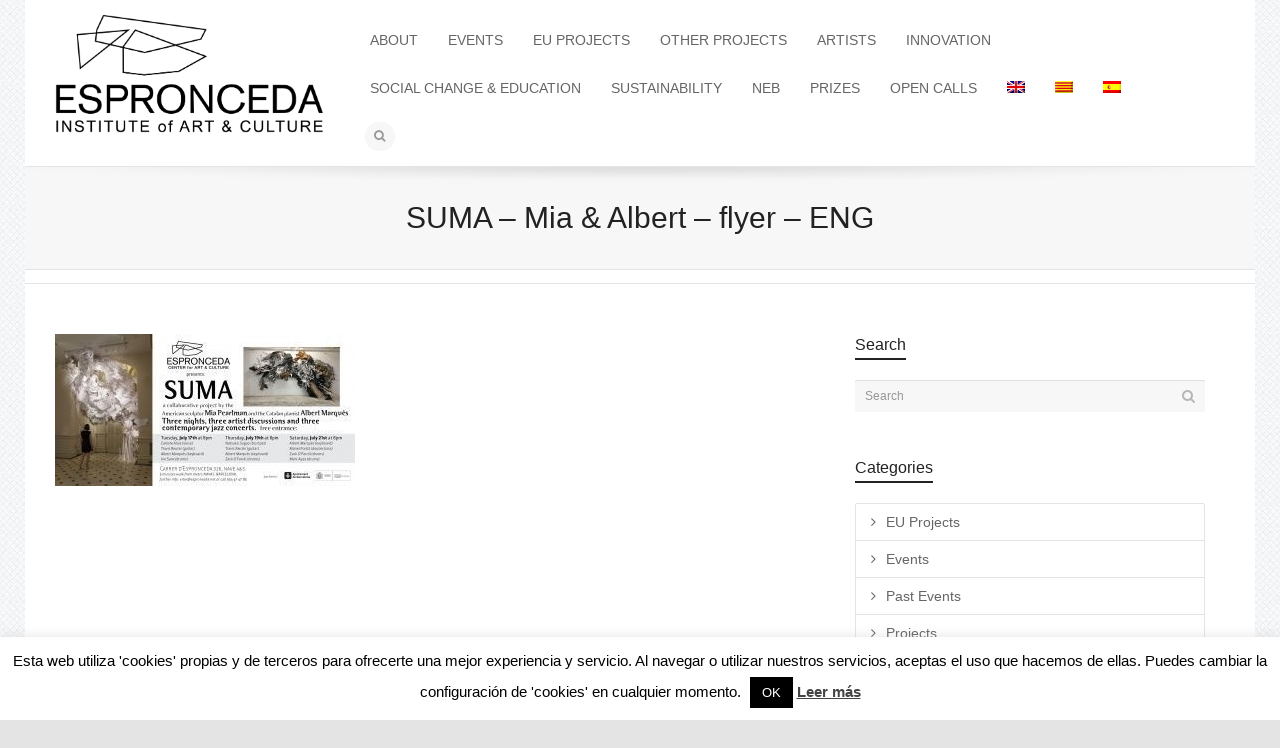

--- FILE ---
content_type: text/html; charset=UTF-8
request_url: https://www.espronceda.net/esdeveniments/inicio/suma-mia-albert-flyer-eng/
body_size: 23464
content:
<!DOCTYPE html>

<!--// OPEN HTML //-->
<html lang="en-US">

	<!--// OPEN HEAD //-->
	<head>
		<!-- Global site tag (gtag.js) - Google Analytics -->
		<script async src="https://www.googletagmanager.com/gtag/js?id=UA-112766392-1"></script>
			<script>
  				window.dataLayer = window.dataLayer || [];
  				function gtag(){dataLayer.push(arguments);}
  				gtag('js', new Date());
			 	gtag('config', 'UA-112766392-1');
			 	gtag('config', 'AW-819906321');
			</script>
		<!-- end GA -->

		<!-- Global site tag (gtag.js) - Google AdWords: 833346100 (cuenta antigua)
		<script async src="https://www.googletagmanager.com/gtag/js?id=AW-833346100"></script>
			<script>
  				window.dataLayer = window.dataLayer || [];
  				function gtag(){dataLayer.push(arguments);}
  				gtag('js', new Date());

  				gtag('config', 'AW-833346100');
			</script>
		end  G Adwords -->

		

		
				
		<!--// SITE TITLE //-->
		<title>SUMA - Mia &amp; Albert - flyer - ENG - ESPRONCEDA</title>
		
		
		<!--// SITE META //-->
		<meta charset="UTF-8" />	
		<meta name="viewport" content="width=device-width, user-scalable=no, initial-scale=1, maximum-scale=1">		
		
		<!--// PINGBACK & FAVICON //-->
		<link rel="pingback" href="https://www.espronceda.net/xmlrpc.php" />
		<link rel="shortcut icon" href="https://www.espronceda.net/wp-content/uploads/2021/01/Espronceda-logo.png" />				
								
			<!--// LEGACY HTML5 SUPPORT //-->
			<!--[if lt IE 9]>
		<script src="http://html5shim.googlecode.com/svn/trunk/html5.js"></script>
		<script src="https://www.espronceda.net/wp-content/themes/flexform/js/excanvas.compiled.js"></script>
		<![endif]-->
		
		<!--// WORDPRESS HEAD HOOK //-->
		    <script>
        writeCookie();
        function writeCookie()
        {
            the_cookie = document.cookie;
            if( the_cookie ){
                if( window.devicePixelRatio >= 2 ){
                    the_cookie = "pixel_ratio="+window.devicePixelRatio+";"+the_cookie;
                    document.cookie = the_cookie;
                    //location = '';
                }
            }
        }
    </script>
<meta name='robots' content='index, follow, max-image-preview:large, max-snippet:-1, max-video-preview:-1' />
	<style>img:is([sizes="auto" i], [sizes^="auto," i]) { contain-intrinsic-size: 3000px 1500px }</style>
	<link rel="alternate" hreflang="en" href="https://www.espronceda.net/events/home/suma-mia-albert-flyer-eng/" />
<link rel="alternate" hreflang="ca" href="https://www.espronceda.net/ca/esdeveniments/inicio/suma-mia-albert-flyer-eng/" />
<link rel="alternate" hreflang="es" href="https://www.espronceda.net/es/eventos/inicio/suma-mia-albert-flyer-eng/" />
<link rel="alternate" hreflang="x-default" href="https://www.espronceda.net/events/home/suma-mia-albert-flyer-eng/" />

	<!-- This site is optimized with the Yoast SEO plugin v26.7 - https://yoast.com/wordpress/plugins/seo/ -->
	<title>SUMA - Mia &amp; Albert - flyer - ENG - ESPRONCEDA</title>
	<link rel="canonical" href="https://www.espronceda.net/esdeveniments/inicio/suma-mia-albert-flyer-eng/" />
	<meta property="og:locale" content="en_US" />
	<meta property="og:type" content="article" />
	<meta property="og:title" content="SUMA - Mia &amp; Albert - flyer - ENG - ESPRONCEDA" />
	<meta property="og:url" content="https://www.espronceda.net/esdeveniments/inicio/suma-mia-albert-flyer-eng/" />
	<meta property="og:site_name" content="ESPRONCEDA" />
	<meta property="og:image" content="https://www.espronceda.net/esdeveniments/inicio/suma-mia-albert-flyer-eng" />
	<meta property="og:image:width" content="1754" />
	<meta property="og:image:height" content="886" />
	<meta property="og:image:type" content="image/jpeg" />
	<meta name="twitter:card" content="summary_large_image" />
	<script type="application/ld+json" class="yoast-schema-graph">{"@context":"https://schema.org","@graph":[{"@type":"WebPage","@id":"https://www.espronceda.net/esdeveniments/inicio/suma-mia-albert-flyer-eng/","url":"https://www.espronceda.net/esdeveniments/inicio/suma-mia-albert-flyer-eng/","name":"SUMA - Mia & Albert - flyer - ENG - ESPRONCEDA","isPartOf":{"@id":"https://www.espronceda.net/#website"},"primaryImageOfPage":{"@id":"https://www.espronceda.net/esdeveniments/inicio/suma-mia-albert-flyer-eng/#primaryimage"},"image":{"@id":"https://www.espronceda.net/esdeveniments/inicio/suma-mia-albert-flyer-eng/#primaryimage"},"thumbnailUrl":"https://www.espronceda.net/wp-content/uploads/2018/07/SUMA-Mia-Albert-flyer-ENG.jpg","datePublished":"2018-07-10T15:03:27+00:00","breadcrumb":{"@id":"https://www.espronceda.net/esdeveniments/inicio/suma-mia-albert-flyer-eng/#breadcrumb"},"inLanguage":"en-US","potentialAction":[{"@type":"ReadAction","target":["https://www.espronceda.net/esdeveniments/inicio/suma-mia-albert-flyer-eng/"]}]},{"@type":"ImageObject","inLanguage":"en-US","@id":"https://www.espronceda.net/esdeveniments/inicio/suma-mia-albert-flyer-eng/#primaryimage","url":"https://www.espronceda.net/wp-content/uploads/2018/07/SUMA-Mia-Albert-flyer-ENG.jpg","contentUrl":"https://www.espronceda.net/wp-content/uploads/2018/07/SUMA-Mia-Albert-flyer-ENG.jpg","width":1754,"height":886},{"@type":"BreadcrumbList","@id":"https://www.espronceda.net/esdeveniments/inicio/suma-mia-albert-flyer-eng/#breadcrumb","itemListElement":[{"@type":"ListItem","position":1,"name":"Home","item":"https://www.espronceda.net/"},{"@type":"ListItem","position":2,"name":"Events","item":"https://www.espronceda.net/events/"},{"@type":"ListItem","position":3,"name":"Home","item":"https://www.espronceda.net/"},{"@type":"ListItem","position":4,"name":"SUMA &#8211; Mia &#038; Albert &#8211; flyer &#8211; ENG"}]},{"@type":"WebSite","@id":"https://www.espronceda.net/#website","url":"https://www.espronceda.net/","name":"ESPRONCEDA","description":"Institute of Art &amp; Culture","potentialAction":[{"@type":"SearchAction","target":{"@type":"EntryPoint","urlTemplate":"https://www.espronceda.net/?s={search_term_string}"},"query-input":{"@type":"PropertyValueSpecification","valueRequired":true,"valueName":"search_term_string"}}],"inLanguage":"en-US"}]}</script>
	<!-- / Yoast SEO plugin. -->


<link rel='dns-prefetch' href='//netdna.bootstrapcdn.com' />
<link rel='dns-prefetch' href='//www.googletagmanager.com' />
<link rel="alternate" type="application/rss+xml" title="ESPRONCEDA &raquo; Feed" href="https://www.espronceda.net/feed/" />
<script type="text/javascript">
/* <![CDATA[ */
window._wpemojiSettings = {"baseUrl":"https:\/\/s.w.org\/images\/core\/emoji\/15.0.3\/72x72\/","ext":".png","svgUrl":"https:\/\/s.w.org\/images\/core\/emoji\/15.0.3\/svg\/","svgExt":".svg","source":{"concatemoji":"https:\/\/www.espronceda.net\/wp-includes\/js\/wp-emoji-release.min.js?ver=6.7.4"}};
/*! This file is auto-generated */
!function(i,n){var o,s,e;function c(e){try{var t={supportTests:e,timestamp:(new Date).valueOf()};sessionStorage.setItem(o,JSON.stringify(t))}catch(e){}}function p(e,t,n){e.clearRect(0,0,e.canvas.width,e.canvas.height),e.fillText(t,0,0);var t=new Uint32Array(e.getImageData(0,0,e.canvas.width,e.canvas.height).data),r=(e.clearRect(0,0,e.canvas.width,e.canvas.height),e.fillText(n,0,0),new Uint32Array(e.getImageData(0,0,e.canvas.width,e.canvas.height).data));return t.every(function(e,t){return e===r[t]})}function u(e,t,n){switch(t){case"flag":return n(e,"\ud83c\udff3\ufe0f\u200d\u26a7\ufe0f","\ud83c\udff3\ufe0f\u200b\u26a7\ufe0f")?!1:!n(e,"\ud83c\uddfa\ud83c\uddf3","\ud83c\uddfa\u200b\ud83c\uddf3")&&!n(e,"\ud83c\udff4\udb40\udc67\udb40\udc62\udb40\udc65\udb40\udc6e\udb40\udc67\udb40\udc7f","\ud83c\udff4\u200b\udb40\udc67\u200b\udb40\udc62\u200b\udb40\udc65\u200b\udb40\udc6e\u200b\udb40\udc67\u200b\udb40\udc7f");case"emoji":return!n(e,"\ud83d\udc26\u200d\u2b1b","\ud83d\udc26\u200b\u2b1b")}return!1}function f(e,t,n){var r="undefined"!=typeof WorkerGlobalScope&&self instanceof WorkerGlobalScope?new OffscreenCanvas(300,150):i.createElement("canvas"),a=r.getContext("2d",{willReadFrequently:!0}),o=(a.textBaseline="top",a.font="600 32px Arial",{});return e.forEach(function(e){o[e]=t(a,e,n)}),o}function t(e){var t=i.createElement("script");t.src=e,t.defer=!0,i.head.appendChild(t)}"undefined"!=typeof Promise&&(o="wpEmojiSettingsSupports",s=["flag","emoji"],n.supports={everything:!0,everythingExceptFlag:!0},e=new Promise(function(e){i.addEventListener("DOMContentLoaded",e,{once:!0})}),new Promise(function(t){var n=function(){try{var e=JSON.parse(sessionStorage.getItem(o));if("object"==typeof e&&"number"==typeof e.timestamp&&(new Date).valueOf()<e.timestamp+604800&&"object"==typeof e.supportTests)return e.supportTests}catch(e){}return null}();if(!n){if("undefined"!=typeof Worker&&"undefined"!=typeof OffscreenCanvas&&"undefined"!=typeof URL&&URL.createObjectURL&&"undefined"!=typeof Blob)try{var e="postMessage("+f.toString()+"("+[JSON.stringify(s),u.toString(),p.toString()].join(",")+"));",r=new Blob([e],{type:"text/javascript"}),a=new Worker(URL.createObjectURL(r),{name:"wpTestEmojiSupports"});return void(a.onmessage=function(e){c(n=e.data),a.terminate(),t(n)})}catch(e){}c(n=f(s,u,p))}t(n)}).then(function(e){for(var t in e)n.supports[t]=e[t],n.supports.everything=n.supports.everything&&n.supports[t],"flag"!==t&&(n.supports.everythingExceptFlag=n.supports.everythingExceptFlag&&n.supports[t]);n.supports.everythingExceptFlag=n.supports.everythingExceptFlag&&!n.supports.flag,n.DOMReady=!1,n.readyCallback=function(){n.DOMReady=!0}}).then(function(){return e}).then(function(){var e;n.supports.everything||(n.readyCallback(),(e=n.source||{}).concatemoji?t(e.concatemoji):e.wpemoji&&e.twemoji&&(t(e.twemoji),t(e.wpemoji)))}))}((window,document),window._wpemojiSettings);
/* ]]> */
</script>
<link rel='stylesheet' id='js_composer_front-css' href='https://www.espronceda.net/wp-content/themes/flexform/includes/page-builder/assets/js_composer_front.css?ver=1.0' type='text/css' media='screen' />
<style id='wp-emoji-styles-inline-css' type='text/css'>

	img.wp-smiley, img.emoji {
		display: inline !important;
		border: none !important;
		box-shadow: none !important;
		height: 1em !important;
		width: 1em !important;
		margin: 0 0.07em !important;
		vertical-align: -0.1em !important;
		background: none !important;
		padding: 0 !important;
	}
</style>
<link rel='stylesheet' id='wp-block-library-css' href='https://www.espronceda.net/wp-content/plugins/gutenberg/build/block-library/style.css?ver=19.7.0' type='text/css' media='all' />
<style id='classic-theme-styles-inline-css' type='text/css'>
/*! This file is auto-generated */
.wp-block-button__link{color:#fff;background-color:#32373c;border-radius:9999px;box-shadow:none;text-decoration:none;padding:calc(.667em + 2px) calc(1.333em + 2px);font-size:1.125em}.wp-block-file__button{background:#32373c;color:#fff;text-decoration:none}
</style>
<link rel='stylesheet' id='contact-form-7-css' href='https://www.espronceda.net/wp-content/plugins/contact-form-7/includes/css/styles.css?ver=6.1.4' type='text/css' media='all' />
<link rel='stylesheet' id='cookie-law-info-css' href='https://www.espronceda.net/wp-content/plugins/cookie-law-info/legacy/public/css/cookie-law-info-public.css?ver=3.3.9.1' type='text/css' media='all' />
<link rel='stylesheet' id='cookie-law-info-gdpr-css' href='https://www.espronceda.net/wp-content/plugins/cookie-law-info/legacy/public/css/cookie-law-info-gdpr.css?ver=3.3.9.1' type='text/css' media='all' />
<style id='global-styles-inline-css' type='text/css'>
:root{--wp--preset--aspect-ratio--square: 1;--wp--preset--aspect-ratio--4-3: 4/3;--wp--preset--aspect-ratio--3-4: 3/4;--wp--preset--aspect-ratio--3-2: 3/2;--wp--preset--aspect-ratio--2-3: 2/3;--wp--preset--aspect-ratio--16-9: 16/9;--wp--preset--aspect-ratio--9-16: 9/16;--wp--preset--color--black: #000000;--wp--preset--color--cyan-bluish-gray: #abb8c3;--wp--preset--color--white: #ffffff;--wp--preset--color--pale-pink: #f78da7;--wp--preset--color--vivid-red: #cf2e2e;--wp--preset--color--luminous-vivid-orange: #ff6900;--wp--preset--color--luminous-vivid-amber: #fcb900;--wp--preset--color--light-green-cyan: #7bdcb5;--wp--preset--color--vivid-green-cyan: #00d084;--wp--preset--color--pale-cyan-blue: #8ed1fc;--wp--preset--color--vivid-cyan-blue: #0693e3;--wp--preset--color--vivid-purple: #9b51e0;--wp--preset--gradient--vivid-cyan-blue-to-vivid-purple: linear-gradient(135deg,rgba(6,147,227,1) 0%,rgb(155,81,224) 100%);--wp--preset--gradient--light-green-cyan-to-vivid-green-cyan: linear-gradient(135deg,rgb(122,220,180) 0%,rgb(0,208,130) 100%);--wp--preset--gradient--luminous-vivid-amber-to-luminous-vivid-orange: linear-gradient(135deg,rgba(252,185,0,1) 0%,rgba(255,105,0,1) 100%);--wp--preset--gradient--luminous-vivid-orange-to-vivid-red: linear-gradient(135deg,rgba(255,105,0,1) 0%,rgb(207,46,46) 100%);--wp--preset--gradient--very-light-gray-to-cyan-bluish-gray: linear-gradient(135deg,rgb(238,238,238) 0%,rgb(169,184,195) 100%);--wp--preset--gradient--cool-to-warm-spectrum: linear-gradient(135deg,rgb(74,234,220) 0%,rgb(151,120,209) 20%,rgb(207,42,186) 40%,rgb(238,44,130) 60%,rgb(251,105,98) 80%,rgb(254,248,76) 100%);--wp--preset--gradient--blush-light-purple: linear-gradient(135deg,rgb(255,206,236) 0%,rgb(152,150,240) 100%);--wp--preset--gradient--blush-bordeaux: linear-gradient(135deg,rgb(254,205,165) 0%,rgb(254,45,45) 50%,rgb(107,0,62) 100%);--wp--preset--gradient--luminous-dusk: linear-gradient(135deg,rgb(255,203,112) 0%,rgb(199,81,192) 50%,rgb(65,88,208) 100%);--wp--preset--gradient--pale-ocean: linear-gradient(135deg,rgb(255,245,203) 0%,rgb(182,227,212) 50%,rgb(51,167,181) 100%);--wp--preset--gradient--electric-grass: linear-gradient(135deg,rgb(202,248,128) 0%,rgb(113,206,126) 100%);--wp--preset--gradient--midnight: linear-gradient(135deg,rgb(2,3,129) 0%,rgb(40,116,252) 100%);--wp--preset--font-size--small: 13px;--wp--preset--font-size--medium: 20px;--wp--preset--font-size--large: 36px;--wp--preset--font-size--x-large: 42px;--wp--preset--spacing--20: 0.44rem;--wp--preset--spacing--30: 0.67rem;--wp--preset--spacing--40: 1rem;--wp--preset--spacing--50: 1.5rem;--wp--preset--spacing--60: 2.25rem;--wp--preset--spacing--70: 3.38rem;--wp--preset--spacing--80: 5.06rem;--wp--preset--shadow--natural: 6px 6px 9px rgba(0, 0, 0, 0.2);--wp--preset--shadow--deep: 12px 12px 50px rgba(0, 0, 0, 0.4);--wp--preset--shadow--sharp: 6px 6px 0px rgba(0, 0, 0, 0.2);--wp--preset--shadow--outlined: 6px 6px 0px -3px rgba(255, 255, 255, 1), 6px 6px rgba(0, 0, 0, 1);--wp--preset--shadow--crisp: 6px 6px 0px rgba(0, 0, 0, 1);}:where(.is-layout-flex){gap: 0.5em;}:where(.is-layout-grid){gap: 0.5em;}body .is-layout-flex{display: flex;}.is-layout-flex{flex-wrap: wrap;align-items: center;}.is-layout-flex > :is(*, div){margin: 0;}body .is-layout-grid{display: grid;}.is-layout-grid > :is(*, div){margin: 0;}:where(.wp-block-columns.is-layout-flex){gap: 2em;}:where(.wp-block-columns.is-layout-grid){gap: 2em;}:where(.wp-block-post-template.is-layout-flex){gap: 1.25em;}:where(.wp-block-post-template.is-layout-grid){gap: 1.25em;}.has-black-color{color: var(--wp--preset--color--black) !important;}.has-cyan-bluish-gray-color{color: var(--wp--preset--color--cyan-bluish-gray) !important;}.has-white-color{color: var(--wp--preset--color--white) !important;}.has-pale-pink-color{color: var(--wp--preset--color--pale-pink) !important;}.has-vivid-red-color{color: var(--wp--preset--color--vivid-red) !important;}.has-luminous-vivid-orange-color{color: var(--wp--preset--color--luminous-vivid-orange) !important;}.has-luminous-vivid-amber-color{color: var(--wp--preset--color--luminous-vivid-amber) !important;}.has-light-green-cyan-color{color: var(--wp--preset--color--light-green-cyan) !important;}.has-vivid-green-cyan-color{color: var(--wp--preset--color--vivid-green-cyan) !important;}.has-pale-cyan-blue-color{color: var(--wp--preset--color--pale-cyan-blue) !important;}.has-vivid-cyan-blue-color{color: var(--wp--preset--color--vivid-cyan-blue) !important;}.has-vivid-purple-color{color: var(--wp--preset--color--vivid-purple) !important;}.has-black-background-color{background-color: var(--wp--preset--color--black) !important;}.has-cyan-bluish-gray-background-color{background-color: var(--wp--preset--color--cyan-bluish-gray) !important;}.has-white-background-color{background-color: var(--wp--preset--color--white) !important;}.has-pale-pink-background-color{background-color: var(--wp--preset--color--pale-pink) !important;}.has-vivid-red-background-color{background-color: var(--wp--preset--color--vivid-red) !important;}.has-luminous-vivid-orange-background-color{background-color: var(--wp--preset--color--luminous-vivid-orange) !important;}.has-luminous-vivid-amber-background-color{background-color: var(--wp--preset--color--luminous-vivid-amber) !important;}.has-light-green-cyan-background-color{background-color: var(--wp--preset--color--light-green-cyan) !important;}.has-vivid-green-cyan-background-color{background-color: var(--wp--preset--color--vivid-green-cyan) !important;}.has-pale-cyan-blue-background-color{background-color: var(--wp--preset--color--pale-cyan-blue) !important;}.has-vivid-cyan-blue-background-color{background-color: var(--wp--preset--color--vivid-cyan-blue) !important;}.has-vivid-purple-background-color{background-color: var(--wp--preset--color--vivid-purple) !important;}.has-black-border-color{border-color: var(--wp--preset--color--black) !important;}.has-cyan-bluish-gray-border-color{border-color: var(--wp--preset--color--cyan-bluish-gray) !important;}.has-white-border-color{border-color: var(--wp--preset--color--white) !important;}.has-pale-pink-border-color{border-color: var(--wp--preset--color--pale-pink) !important;}.has-vivid-red-border-color{border-color: var(--wp--preset--color--vivid-red) !important;}.has-luminous-vivid-orange-border-color{border-color: var(--wp--preset--color--luminous-vivid-orange) !important;}.has-luminous-vivid-amber-border-color{border-color: var(--wp--preset--color--luminous-vivid-amber) !important;}.has-light-green-cyan-border-color{border-color: var(--wp--preset--color--light-green-cyan) !important;}.has-vivid-green-cyan-border-color{border-color: var(--wp--preset--color--vivid-green-cyan) !important;}.has-pale-cyan-blue-border-color{border-color: var(--wp--preset--color--pale-cyan-blue) !important;}.has-vivid-cyan-blue-border-color{border-color: var(--wp--preset--color--vivid-cyan-blue) !important;}.has-vivid-purple-border-color{border-color: var(--wp--preset--color--vivid-purple) !important;}.has-vivid-cyan-blue-to-vivid-purple-gradient-background{background: var(--wp--preset--gradient--vivid-cyan-blue-to-vivid-purple) !important;}.has-light-green-cyan-to-vivid-green-cyan-gradient-background{background: var(--wp--preset--gradient--light-green-cyan-to-vivid-green-cyan) !important;}.has-luminous-vivid-amber-to-luminous-vivid-orange-gradient-background{background: var(--wp--preset--gradient--luminous-vivid-amber-to-luminous-vivid-orange) !important;}.has-luminous-vivid-orange-to-vivid-red-gradient-background{background: var(--wp--preset--gradient--luminous-vivid-orange-to-vivid-red) !important;}.has-very-light-gray-to-cyan-bluish-gray-gradient-background{background: var(--wp--preset--gradient--very-light-gray-to-cyan-bluish-gray) !important;}.has-cool-to-warm-spectrum-gradient-background{background: var(--wp--preset--gradient--cool-to-warm-spectrum) !important;}.has-blush-light-purple-gradient-background{background: var(--wp--preset--gradient--blush-light-purple) !important;}.has-blush-bordeaux-gradient-background{background: var(--wp--preset--gradient--blush-bordeaux) !important;}.has-luminous-dusk-gradient-background{background: var(--wp--preset--gradient--luminous-dusk) !important;}.has-pale-ocean-gradient-background{background: var(--wp--preset--gradient--pale-ocean) !important;}.has-electric-grass-gradient-background{background: var(--wp--preset--gradient--electric-grass) !important;}.has-midnight-gradient-background{background: var(--wp--preset--gradient--midnight) !important;}.has-small-font-size{font-size: var(--wp--preset--font-size--small) !important;}.has-medium-font-size{font-size: var(--wp--preset--font-size--medium) !important;}.has-large-font-size{font-size: var(--wp--preset--font-size--large) !important;}.has-x-large-font-size{font-size: var(--wp--preset--font-size--x-large) !important;}
:where(.wp-block-columns.is-layout-flex){gap: 2em;}:where(.wp-block-columns.is-layout-grid){gap: 2em;}
:root :where(.wp-block-pullquote){font-size: 1.5em;line-height: 1.6;}
:where(.wp-block-post-template.is-layout-flex){gap: 1.25em;}:where(.wp-block-post-template.is-layout-grid){gap: 1.25em;}
</style>
<link rel='stylesheet' id='wpml-legacy-horizontal-list-0-css' href='https://www.espronceda.net/wp-content/plugins/sitepress-multilingual-cms/templates/language-switchers/legacy-list-horizontal/style.min.css?ver=1' type='text/css' media='all' />
<style id='wpml-legacy-horizontal-list-0-inline-css' type='text/css'>
.wpml-ls-statics-footer{background-color:#ffffff;}.wpml-ls-statics-footer, .wpml-ls-statics-footer .wpml-ls-sub-menu, .wpml-ls-statics-footer a {border-color:#cdcdcd;}.wpml-ls-statics-footer a, .wpml-ls-statics-footer .wpml-ls-sub-menu a, .wpml-ls-statics-footer .wpml-ls-sub-menu a:link, .wpml-ls-statics-footer li:not(.wpml-ls-current-language) .wpml-ls-link, .wpml-ls-statics-footer li:not(.wpml-ls-current-language) .wpml-ls-link:link {color:#444444;background-color:#ffffff;}.wpml-ls-statics-footer .wpml-ls-sub-menu a:hover,.wpml-ls-statics-footer .wpml-ls-sub-menu a:focus, .wpml-ls-statics-footer .wpml-ls-sub-menu a:link:hover, .wpml-ls-statics-footer .wpml-ls-sub-menu a:link:focus {color:#000000;background-color:#eeeeee;}.wpml-ls-statics-footer .wpml-ls-current-language > a {color:#444444;background-color:#ffffff;}.wpml-ls-statics-footer .wpml-ls-current-language:hover>a, .wpml-ls-statics-footer .wpml-ls-current-language>a:focus {color:#000000;background-color:#eeeeee;}
.wpml-ls-statics-shortcode_actions{background-color:#ffffff;}.wpml-ls-statics-shortcode_actions, .wpml-ls-statics-shortcode_actions .wpml-ls-sub-menu, .wpml-ls-statics-shortcode_actions a {border-color:#cdcdcd;}.wpml-ls-statics-shortcode_actions a, .wpml-ls-statics-shortcode_actions .wpml-ls-sub-menu a, .wpml-ls-statics-shortcode_actions .wpml-ls-sub-menu a:link, .wpml-ls-statics-shortcode_actions li:not(.wpml-ls-current-language) .wpml-ls-link, .wpml-ls-statics-shortcode_actions li:not(.wpml-ls-current-language) .wpml-ls-link:link {color:#444444;background-color:#ffffff;}.wpml-ls-statics-shortcode_actions .wpml-ls-sub-menu a:hover,.wpml-ls-statics-shortcode_actions .wpml-ls-sub-menu a:focus, .wpml-ls-statics-shortcode_actions .wpml-ls-sub-menu a:link:hover, .wpml-ls-statics-shortcode_actions .wpml-ls-sub-menu a:link:focus {color:#000000;background-color:#eeeeee;}.wpml-ls-statics-shortcode_actions .wpml-ls-current-language > a {color:#444444;background-color:#ffffff;}.wpml-ls-statics-shortcode_actions .wpml-ls-current-language:hover>a, .wpml-ls-statics-shortcode_actions .wpml-ls-current-language>a:focus {color:#000000;background-color:#eeeeee;}
</style>
<link rel='stylesheet' id='wpml-menu-item-0-css' href='https://www.espronceda.net/wp-content/plugins/sitepress-multilingual-cms/templates/language-switchers/menu-item/style.min.css?ver=1' type='text/css' media='all' />
<link rel='stylesheet' id='bootstrap-css' href='https://www.espronceda.net/wp-content/themes/flexform/css/bootstrap.min.css' type='text/css' media='screen' />
<link rel='stylesheet' id='bootstrap-responsive-css' href='https://www.espronceda.net/wp-content/themes/flexform/css/bootstrap-responsive.min.css' type='text/css' media='screen' />
<link rel='stylesheet' id='fontawesome-css-css' href='//netdna.bootstrapcdn.com/font-awesome/3.2.0/css/font-awesome.min.css' type='text/css' media='screen' />
<link rel='stylesheet' id='main-css-css' href='https://www.espronceda.net/wp-content/themes/flexform-child/style.css' type='text/css' media='screen' />
<link rel='stylesheet' id='responsive-css-css' href='https://www.espronceda.net/wp-content/themes/flexform/css/responsive.css' type='text/css' media='screen' />
<script type="text/javascript" src="https://www.espronceda.net/wp-includes/js/dist/vendor/wp-polyfill.min.js?ver=3.15.0" id="wp-polyfill-js"></script>
<script type="text/javascript" src="https://www.espronceda.net/wp-content/plugins/gutenberg/build/hooks/index.min.js?ver=84e753e2b66eb7028d38" id="wp-hooks-js"></script>
<script type="text/javascript" src="https://www.espronceda.net/wp-content/plugins/gutenberg/build/i18n/index.min.js?ver=bd5a2533e717a1043151" id="wp-i18n-js"></script>
<script type="text/javascript" id="wp-i18n-js-after">
/* <![CDATA[ */
wp.i18n.setLocaleData( { 'text direction\u0004ltr': [ 'ltr' ] } );
/* ]]> */
</script>
<script type="text/javascript" src="https://www.espronceda.net/wp-includes/js/jquery/jquery.min.js?ver=3.7.1" id="jquery-core-js"></script>
<script type="text/javascript" src="https://www.espronceda.net/wp-includes/js/jquery/jquery-migrate.min.js?ver=3.4.1" id="jquery-migrate-js"></script>
<script type="text/javascript" id="cookie-law-info-js-extra">
/* <![CDATA[ */
var Cli_Data = {"nn_cookie_ids":["_gid","ads\/user-lists\/#","__stid","_gat","__unam","_ga"],"cookielist":[],"non_necessary_cookies":{"non-necessary":["_gid","ads\/user-lists\/#","__stid","_gat","__unam"]},"ccpaEnabled":"","ccpaRegionBased":"","ccpaBarEnabled":"","strictlyEnabled":["necessary","obligatoire"],"ccpaType":"gdpr","js_blocking":"","custom_integration":"","triggerDomRefresh":"","secure_cookies":""};
var cli_cookiebar_settings = {"animate_speed_hide":"500","animate_speed_show":"500","background":"#fff","border":"#444","border_on":"","button_1_button_colour":"#000","button_1_button_hover":"#000000","button_1_link_colour":"#fff","button_1_as_button":"1","button_1_new_win":"","button_2_button_colour":"#333","button_2_button_hover":"#292929","button_2_link_colour":"#444","button_2_as_button":"","button_2_hidebar":"","button_3_button_colour":"#000","button_3_button_hover":"#000000","button_3_link_colour":"#fff","button_3_as_button":"1","button_3_new_win":"","button_4_button_colour":"#000","button_4_button_hover":"#000000","button_4_link_colour":"#fff","button_4_as_button":"1","button_7_button_colour":"#61a229","button_7_button_hover":"#4e8221","button_7_link_colour":"#fff","button_7_as_button":"1","button_7_new_win":"","font_family":"inherit","header_fix":"","notify_animate_hide":"1","notify_animate_show":"","notify_div_id":"#cookie-law-info-bar","notify_position_horizontal":"right","notify_position_vertical":"bottom","scroll_close":"","scroll_close_reload":"","accept_close_reload":"","reject_close_reload":"","showagain_tab":"1","showagain_background":"#fff","showagain_border":"#000","showagain_div_id":"#cookie-law-info-again","showagain_x_position":"100px","text":"#000","show_once_yn":"","show_once":"10000","logging_on":"","as_popup":"","popup_overlay":"1","bar_heading_text":"","cookie_bar_as":"banner","popup_showagain_position":"bottom-right","widget_position":"left"};
var log_object = {"ajax_url":"https:\/\/www.espronceda.net\/wp-admin\/admin-ajax.php"};
/* ]]> */
</script>
<script type="text/javascript" src="https://www.espronceda.net/wp-content/plugins/cookie-law-info/legacy/public/js/cookie-law-info-public.js?ver=3.3.9.1" id="cookie-law-info-js"></script>
<link rel="https://api.w.org/" href="https://www.espronceda.net/wp-json/" /><link rel="alternate" title="JSON" type="application/json" href="https://www.espronceda.net/wp-json/wp/v2/media/7201" /><meta name="generator" content="WordPress 6.7.4" />
<link rel='shortlink' href='https://www.espronceda.net/?p=7201' />
<link rel="alternate" title="oEmbed (JSON)" type="application/json+oembed" href="https://www.espronceda.net/wp-json/oembed/1.0/embed?url=https%3A%2F%2Fwww.espronceda.net%2Fevents%2Fhome%2Fsuma-mia-albert-flyer-eng%2F" />
<link rel="alternate" title="oEmbed (XML)" type="text/xml+oembed" href="https://www.espronceda.net/wp-json/oembed/1.0/embed?url=https%3A%2F%2Fwww.espronceda.net%2Fevents%2Fhome%2Fsuma-mia-albert-flyer-eng%2F&#038;format=xml" />
<meta name="generator" content="WPML ver:4.8.6 stt:8,1,2;" />
<meta name="generator" content="Site Kit by Google 1.144.0" />  <script>
  document.addEventListener('DOMContentLoaded', function () {
    // Ajusta este selector si tu contenedor no es .main-navigation
    var nav = document.querySelector('.main-navigation');
    if (!nav) return;

    var topLis = nav.querySelectorAll(':scope > ul > li');

    topLis.forEach(function(li){
      var submenu = li.querySelector(':scope > ul');
      if (!submenu) return;

      function lock() {
        nav.classList.add('nav-lock');
        li.classList.add('nav-active');
      }
      function unlock() {
        nav.classList.remove('nav-lock');
        li.classList.remove('nav-active');
      }

      // Mouse
      li.addEventListener('mouseenter', lock);
      li.addEventListener('mouseleave', function(e){
        var to = e.relatedTarget;
        if (to && li.contains(to)) return;
        unlock();
      });
      submenu.addEventListener('mouseleave', function(e){
        var to = e.relatedTarget;
        if (to && li.contains(to)) return;
        unlock();
      });

      // Teclado (accesibilidad)
      li.addEventListener('focusin', lock);
      li.addEventListener('focusout', function(){
        setTimeout(function(){
          if (!li.contains(document.activeElement)) unlock();
        }, 0);
      });

      // Touch
      li.addEventListener('touchstart', function(e){
        if (!li.classList.contains('nav-active')) {
          lock();
          e.preventDefault();
        }
      }, {passive:false});
    });

    // Cerrar si clic/tap fuera
    document.addEventListener('mousedown', function(e){
      if (!nav.contains(e.target)) {
        nav.classList.remove('nav-lock');
        nav.querySelectorAll('.nav-active').forEach(function(el){ el.classList.remove('nav-active'); });
      }
    });
    document.addEventListener('touchstart', function(e){
      if (!nav.contains(e.target)) {
        nav.classList.remove('nav-lock');
        nav.querySelectorAll('.nav-active').forEach(function(el){ el.classList.remove('nav-active'); });
      }
    }, {passive:true});
  });
  </script>
<style type="text/css">
/*========== Web Font Styles ==========*/
body, h6, #sidebar .widget-heading h3, #header-search input, .header-items h3.phone-number, .related-wrap h4, #comments-list > h3, .item-heading h1, .sf-button, button, input[type="submit"], input[type="reset"], input[type="button"], .wpb_accordion_section h3, #header-login input, #mobile-navigation > div, .search-form input {font-family: "Helvetica", Arial, Helvetica, Tahoma, sans-serif;}
h1, h2, h3, h4, h5, .custom-caption p, span.dropcap1, span.dropcap2, span.dropcap3, span.dropcap4, .wpb_call_text, .impact-text, .testimonial-text, .header-advert {font-family: "Helvetica", Arial, Helvetica, Tahoma, sans-serif;}
nav .menu li {font-family: "Helvetica", Arial, Helvetica, Tahoma, sans-serif;}
body, p, .masonry-items .blog-item .quote-excerpt, #commentform label, .contact-form label {font-size: 14px;line-height: 22px;}
h1, .wpb_impact_text .wpb_call_text, .impact-text {font-size: 30px;line-height: 42px;}
h2 {font-size: 24px;line-height: 32px;}
h3 {font-size: 18px;line-height: 24px;}
h4, .body-content.quote, #respond-wrap h3 {font-size: 16px;line-height: 20px;}
h5 {font-size: 14px;line-height: 18px;}
h6 {font-size: 12px;line-height: 16px;}
nav .menu li {font-size: 14px;}

/*========== Accent Styles ==========*/
::selection, ::-moz-selection {background-color: #fb3c2d; color: #fff;}
.recent-post figure, span.highlighted, span.dropcap4, .loved-item:hover .loved-count, .flickr-widget li, .portfolio-grid li, .wpcf7 input.wpcf7-submit[type="submit"] {background-color: #fb3c2d!important;}
.sf-button.accent {background-color: #fb3c2d!important;}
a:hover, #sidebar a:hover, .pagination-wrap a:hover, .carousel-nav a:hover, .portfolio-pagination div:hover > i, #footer a:hover, #copyright a, .beam-me-up a:hover span, .portfolio-item .portfolio-item-permalink, .read-more-link, .blog-item .read-more, .blog-item-details a, .author-link, .comment-meta .edit-link a, .comment-meta .comment-reply a, #reply-title small a, ul.member-contact, ul.member-contact li a, #respond .form-submit input:hover, span.dropcap2, .wpb_divider.go_to_top a, love-it-wrapper:hover .love-it, .love-it-wrapper:hover span, .love-it-wrapper .loved, .comments-likes a:hover i, .comments-likes .love-it-wrapper:hover a i, .comments-likes a:hover span, .love-it-wrapper:hover a i, .item-link:hover, #header-translation p a, #swift-slider .flex-caption-large h1 a:hover, .wooslider .slide-title a:hover, .caption-details-inner .details span > a, .caption-details-inner .chart span, .caption-details-inner .chart i, #swift-slider .flex-caption-large .chart i, #breadcrumbs a:hover, .ui-widget-content a:hover {color: #fb3c2d;}
.carousel-wrap > a:hover {color: #fb3c2d!important;}
.comments-likes a:hover span, .comments-likes a:hover i {color: #fb3c2d!important;}
.read-more i:before, .read-more em:before {color: #fb3c2d;}
.bypostauthor .comment-wrap .comment-avatar,.search-form input:focus,.wpcf7 input[type="text"]:focus,.wpcf7 textarea:focus {border-color: #fb3c2d!important;}
nav .menu ul li:first-child:after,.navigation a:hover > .nav-text {border-bottom-color: #fb3c2d;}
nav .menu ul ul li:first-child:after {border-right-color: #fb3c2d;}
.wpb_impact_text .wpb_button span {color: #fff;}
article.type-post #respond .form-submit input#submit {background-color: #222222;}

/*========== Main Styles ==========*/
body {color: #222222;}
.pagination-wrap a, .search-pagination a {color: #222222;}
body {background: #e4e4e4 url(https://www.espronceda.net/wp-content/themes/flexform/images/preset-backgrounds/grid_noise.png) repeat center top fixed;}
body {background-size: auto;}
#main-container, .tm-toggle-button-wrap a {background-color: #FFFFFF;}
a, .ui-widget-content a {color: #666666;}
.pagination-wrap li span.current, .pagination-wrap li a:hover {color: #ffffff;background: #fb3c2d;border-color: #fb3c2d;}
.pagination-wrap li a, .pagination-wrap li span.expand {color: #222222;border-color: #e4e4e4;}
.pagination-wrap li a, .pagination-wrap li span {background-color: #FFFFFF;}
input[type="text"], input[type="password"], input[type="email"], textarea, select, input[type="tel"] {border-color: #e4e4e4;background: #f7f7f7;}
textarea:focus, input:focus {border-color: #999!important;}

/*========== Header Styles ==========*/
#top-bar {background: #f7f7f7;border-bottom-color: #e4e4e4;}
#top-bar-social {color: #999999;}
#top-bar .menu li {border-left-color: #e4e4e4; border-right-color: #e4e4e4;}
#top-bar .menu > li > a, #top-bar .menu > li.parent:after {color: #999999;}
#top-bar .menu > li > a:hover {color: #222222;}
#top-bar .show-menu {background-color: #e4e4e4;color: #222222;}
#header-languages .current-language span {color: #222222;}
#header-section, #mini-header {border-bottom-color: #e4e4e4;}
#header-section, #mini-header {background-color: #ffffff;background: -webkit-gradient(linear, 0% 0%, 0% 100%, from(#ffffff), to(#ffffff));background: -webkit-linear-gradient(top, #ffffff, #ffffff);background: -moz-linear-gradient(top, #ffffff, #ffffff);background: -ms-linear-gradient(top, #ffffff, #ffffff);background: -o-linear-gradient(top, #ffffff, #ffffff);}
#logo img {padding-top: 0px;padding-bottom: 0px;}
#nav-section {margin-top: 0px;}
.page-content {border-bottom-color: #e4e4e4;}

/*========== Navigation Styles ==========*/
#nav-pointer {background-color: #fb3c2d;}
.show-menu {background-color: #222222;color: #ffffff;}
nav .menu > li:before {background: #fb3c2d;}
nav .menu .sub-menu .parent > a:after {border-left-color: #fb3c2d;}
nav .menu ul {background-color: #FFFFFF;border-color: #e4e4e4;}
nav .menu ul li {border-bottom-color: #e4e4e4;border-bottom-style: solid;}
nav .menu > li a, #menubar-controls a {color: #666666;}
nav .menu > li:hover > a {color: #fb3c2d;}
nav .menu ul li a {color: #666666;}
nav .menu ul li:hover > a {color: #fb3c2d;}
nav .menu li.parent > a:after, nav .menu li.parent > a:after:hover {color: #aaa;}
nav .menu li.current-menu-ancestor > a, nav .menu li.current-menu-item > a {color: #222222;}
nav .menu ul li.current-menu-ancestor > a, nav .menu ul li.current-menu-item > a {color: #222222;}
#nav-search, #mini-search {background: #f7f7f7;}
#nav-search a, #mini-search a {color: #999999;}

/*========== Page Heading Styles ==========*/
.page-heading {background-color: #f7f7f7;border-bottom-color: #e4e4e4;}
.page-heading h1, .page-heading h3 {color: #222222;}
#breadcrumbs {color: #999999;}
#breadcrumbs a, #breadcrumb i {color: #999999;}

/*========== Body Styles ==========*/
body, input[type="text"], input[type="password"], input[type="email"], textarea, select {color: #222222;}
h1, h1 a {color: #222222;}
h2, h2 a {color: #222222;}
h3, h3 a {color: #222222;}
h4, h4 a, .carousel-wrap > a {color: #222222;}
h5, h5 a {color: #222222;}
h6, h6 a {color: #222222;}
.wpb_impact_text .wpb_call_text, .impact-text {color: #222222;}
.read-more i, .read-more em {color: transparent;}

/*========== Content Styles ==========*/
.pb-border-bottom, .pb-border-top {border-color: #e4e4e4;}
h3.wpb_heading {border-color: #222222;}
.flexslider ul.slides {background: #222222;}
#swift-slider .flex-caption .flex-caption-headline {background: #FFFFFF;}
#swift-slider .flex-caption .flex-caption-details .caption-details-inner {background: #FFFFFF; border-bottom: #e4e4e4}
#swift-slider .flex-caption-large, #swift-slider .flex-caption-large h1 a {color: #ffffff;}
#swift-slider .flex-caption h4 i {line-height: 20px;}
#swift-slider .flex-caption-large .comment-chart i {color: #ffffff;}
#swift-slider .flex-caption-large .loveit-chart span {color: #fb3c2d;}
#swift-slider .flex-caption-large a {color: #fb3c2d;}
#swift-slider .flex-caption .comment-chart i, #swift-slider .flex-caption .comment-chart span {color: #222222;}
figure .overlay {background-color: #fb3c2d;color: #fff;}
.overlay .thumb-info h4 {color: #fff;}
figure:hover .overlay {box-shadow: inset 0 0 0 500px #fb3c2d;}

/*========== Sidebar Styles ==========*/
.sidebar .widget-heading h4 {color: #222222; border-bottom-color: #222222;}
.widget ul li {border-color: #e4e4e4;}
.widget_search form input {background: #f7f7f7;}
.widget .wp-tag-cloud li a {border-color: #e4e4e4;}
.widget .tagcloud a:hover, .widget ul.wp-tag-cloud li:hover > a {background: #fb3c2d; color: #ffffff;}
.loved-item .loved-count {color: #ffffff;background: #222222;}
.subscribers-list li > a.social-circle {color: #ffffff;background: #222222;}
.subscribers-list li:hover > a.social-circle {color: #fbfbfb;background: #fb3c2d;}
.sidebar .widget_categories ul > li a, .sidebar .widget_archive ul > li a, .sidebar .widget_nav_menu ul > li a, .sidebar .widget_meta ul > li a, .sidebar .widget_recent_entries ul > li, .widget_product_categories ul > li a {color: #666666;}
.sidebar .widget_categories ul > li a:hover, .sidebar .widget_archive ul > li a:hover, .sidebar .widget_nav_menu ul > li a:hover, .widget_nav_menu ul > li.current-menu-item > a, .sidebar .widget_meta ul > li a:hover, .sidebar .widget_recent_entries ul > li a:hover, .widget_product_categories ul > li a:hover {color: #fb3c2d;}
#calendar_wrap caption {border-bottom-color: #222222;}
.sidebar .widget_calendar tbody tr > td a {color: #ffffff;background-color: #222222;}
.sidebar .widget_calendar tbody tr > td a:hover {background-color: #fb3c2d;}
.sidebar .widget_calendar tfoot a {color: #222222;}
.sidebar .widget_calendar tfoot a:hover {color: #fb3c2d;}
.widget_calendar #calendar_wrap, .widget_calendar th, .widget_calendar tbody tr > td, .widget_calendar tbody tr > td.pad {border-color: #e4e4e4;}
.widget_sf_infocus_widget .infocus-item h5 a {color: #222222;}
.widget_sf_infocus_widget .infocus-item h5 a:hover {color: #fb3c2d;}

/*========== Portfolio Styles ==========*/
.filter-wrap .select:after {background: #FFFFFF;}
.filter-wrap ul li a {color: #ffffff;}
.filter-wrap ul li a:hover {color: #fb3c2d;}
.filter-wrap ul li.selected a {color: #ffffff;background: #fb3c2d;}
.filter-slide-wrap {background-color: #222;}
.portfolio-item {border-bottom-color: #e4e4e4;}
.masonry-items .portfolio-item-details {border-color: #e4e4e4;background: #f7f7f7;}
.wpb_portfolio_carousel_widget .portfolio-item {background: #FFFFFF;}
.wpb_portfolio_carousel_widget .portfolio-item h4.portfolio-item-title a > i {line-height: 20px;}
.masonry-items .blog-item .blog-details-wrap:before {background-color: #f7f7f7;}
.masonry-items .portfolio-item figure {border-color: #e4e4e4;}
.portfolio-details-wrap span span {color: #666;}
.share-links > a:hover {color: #fb3c2d;}

/*========== Blog Styles ==========*/
.blog-aux-options li a, .blog-aux-options li form input {background: #f7f7f7;}
.blog-aux-options li.selected a {background: #fb3c2d;color: #ffffff;}
.blog-filter-wrap .aux-list li:hover {border-bottom-color: transparent;}
.blog-filter-wrap .aux-list li:hover a {color: #ffffff;background: #fb3c2d;}
.blog-item {border-color: #e4e4e4;}
.standard-post-details .standard-post-author {border-color: #e4e4e4;}
.masonry-items .blog-item {background: #f7f7f7;}
.mini-items .blog-item-details, .author-info-wrap, .related-wrap, .tags-link-wrap, .comment .comment-wrap, .share-links, .single-portfolio .share-links, .single .pagination-wrap {border-color: #e4e4e4;}
.related-wrap h4, #comments-list h4, #respond-wrap h3 {border-bottom-color: #222222;}
.related-item figure {background-color: #222222;}
.required {color: #ee3c59;}
article.type-post #respond .form-submit input#submit {color: #fff;}
#respond {background: #f7f7f7; border-color: #e4e4e4}
#respond input[type="text"], #respond input[type="email"], #respond textarea {background: #FFFFFF}
.comments-likes a i, .comments-likes a span, .comments-likes .love-it-wrapper a i {color: #222222;}
#respond .form-submit input:hover {color: #fff!important;}
.recent-post {background: #FFFFFF;}
.recent-post .post-item-details {border-top-color: #e4e4e4;color: #e4e4e4;}
.post-item-details span, .post-item-details a, .post-item-details .comments-likes a i, .post-item-details .comments-likes a span {color: #999;}

/*========== Shortcode Styles ==========*/
.sf-button.accent {color: #fff;}
a.sf-button:hover, #footer a.sf-button:hover {background-image: none;color: #fff!important;}
a.sf-button.green:hover, a.sf-button.lightgrey:hover, a.sf-button.limegreen:hover {color: #111!important;}
a.sf-button.white:hover {color: #fb3c2d!important;}
.wpcf7 input.wpcf7-submit[type="submit"] {color: #fff;}
.sf-icon {color: #fb3c2d;}
.sf-icon-cont {background-color: #222222;}
span.dropcap3 {background: #000;color: #fff;}
span.dropcap4 {color: #fff;}
.wpb_divider, .wpb_divider.go_to_top_icon1, .wpb_divider.go_to_top_icon2, .testimonials > li, .jobs > li, .wpb_impact_text, .tm-toggle-button-wrap, .tm-toggle-button-wrap a, .portfolio-details-wrap, .wpb_divider.go_to_top a {border-color: #e4e4e4;}
.wpb_divider.go_to_top_icon1 a, .wpb_divider.go_to_top_icon2 a {background: #FFFFFF;}
.wpb_accordion .wpb_accordion_section, .wpb_tabs .ui-tabs .ui-tabs-panel, .wpb_content_element .ui-tabs .ui-tabs-nav, .ui-tabs .ui-tabs-nav li {border-color: #e4e4e4;}
.widget_categories ul, .widget_archive ul, .widget_nav_menu ul, .widget_recent_comments ul, .widget_meta ul, .widget_recent_entries ul, .widget_product_categories ul {border-color: #e4e4e4;}
.wpb_accordion_section, .wpb_tabs .ui-tabs .ui-tabs-panel, .wpb_accordion .wpb_accordion_section, .wpb_accordion_section .ui-accordion-content, .wpb_accordion .wpb_accordion_section > h3.ui-state-active a, .ui-tabs .ui-tabs-nav li.ui-tabs-active a {background: #FFFFFF!important;}
.wpb_accordion h3.ui-accordion-header.ui-state-active:hover a, .wpb_content_element .ui-widget-header li.ui-tabs-active:hover a {background: #ffffff;color: #fb3c2d;}
.ui-tabs .ui-tabs-nav li.ui-tabs-active a, .wpb_accordion .wpb_accordion_section > h3.ui-state-active a {color: #fb3c2d;}
.wpb_tour .ui-tabs .ui-tabs-nav li.ui-state-active {border-color: #e4e4e4!important; border-right-color: transparent!important; color: #FFFFFF;}
.wpb_tour.span3 .ui-tabs .ui-tabs-nav li {border-color: #e4e4e4!important;}
.ui-accordion h3.ui-accordion-header .ui-icon {color: #222222;}
.ui-accordion h3.ui-accordion-header.ui-state-active .ui-icon, .ui-accordion h3.ui-accordion-header.ui-state-active:hover .ui-icon {color: #fb3c2d;}
.wpb_accordion h3.ui-accordion-header:hover a, .wpb_content_element .ui-widget-header li:hover a {background: #fb3c2d;color: #ffffff;}
.wpb_accordion h3.ui-accordion-header:hover .ui-icon {color: #ffffff;}
blockquote.pullquote {border-color: #e4e4e4;}
.borderframe img {border-color: #eeeeee;}
.labelled-pricing-table .column-highlight {background-color: #fff;}
.labelled-pricing-table .pricing-table-label-row, .labelled-pricing-table .pricing-table-row {background: #f5f5f5;}
.labelled-pricing-table .alt-row {background: #fbfbfb;}
.labelled-pricing-table .pricing-table-price {background: #cccccc;}
.labelled-pricing-table .pricing-table-package {background: #bbbbbb;}
.labelled-pricing-table .lpt-button-wrap {background: #e4e4e4;}
.labelled-pricing-table .lpt-button-wrap a.accent {background: #222!important;}
.labelled-pricing-table .column-highlight .lpt-button-wrap {background: transparent!important;}
.labelled-pricing-table .column-highlight .lpt-button-wrap a.accent {background: #fb3c2d!important;}
.column-highlight .pricing-table-price {color: #fff;background: #fb3c2d;border-bottom-color: #fb3c2d;}
.column-highlight .pricing-table-package {background: #fd9d96;}
.column-highlight .pricing-table-details {background: #fed8d5;}
.wpb_box_text.coloured .box-content-wrap {background: #fb3c2d;color: #fff;}
.wpb_box_text.whitestroke .box-content-wrap {background-color: #fff;border-color: #e4e4e4;}
.client-item figure {border-color: #e4e4e4;}
.client-item figure:hover {border-color: #333;}
ul.member-contact li a:hover {color: #333;}
.testimonials.carousel-items li {border-color: #e4e4e4;}
.testimonials.carousel-items li:after {border-left-color: #e4e4e4;border-top-color: #e4e4e4;}
.team-member .team-member-bio {border-bottom-color: #e4e4e4;}
.horizontal-break {background-color: #e4e4e4;}
.progress .bar {background-color: #fb3c2d;}
.progress.standard .bar {background: #fb3c2d;}

/*========== Footer Styles ==========*/
#footer {background-color: #cccccc;background: -webkit-gradient(linear, 0% 0%, 0% 100%, from(#c4c4c4), to(#cccccc));background: -webkit-linear-gradient(top, #cccccc, #c4c4c4);background: -moz-linear-gradient(top, #cccccc, #c4c4c4);background: -ms-linear-gradient(top, #cccccc, #c4c4c4);background: -o-linear-gradient(top, #cccccc, #c4c4c4);border-top-color: #333333;}
#footer, #footer h5, #footer p {color: #999999;}
#footer h5 {border-bottom-color: #999999;}
#footer a:not(.sf-button) {color: #fb3c2d;}
#footer .widget ul li, #footer .widget_categories ul, #footer .widget_archive ul, #footer .widget_nav_menu ul, #footer .widget_recent_comments ul, #footer .widget_meta ul, #footer .widget_recent_entries ul, #footer .widget_product_categories ul {border-color: #333333;}
#copyright {background-color: #000000;border-top-color: #333333;}
#copyright p {color: #666666;}
#copyright a {color: #999999;}
#copyright a:hover {color: #fb3c2d;}
#footer .widget_calendar #calendar_wrap, #footer .widget_calendar th, #footer .widget_calendar tbody tr > td, #footer .widget_calendar tbody tr > td.pad {border-color: #333333;}

/*========== WooCommerce Styles ==========*/
.woocommerce-account p.myaccount_address, .woocommerce-account .page-content h2 {border-bottom-color: #e4e4e4;}
.woocommerce .products ul, .woocommerce ul.products, .woocommerce-page .products ul, .woocommerce-page ul.products {border-top-color: #e4e4e4;}

/*========== Asset Background Styles ==========*/
.alt-bg {border-color: #e4e4e4;}
.alt-bg.alt-one {background-color: #FFFFFF;}
.alt-bg.alt-one, .alt-bg.alt-one h1, .alt-bg.alt-one h2, .alt-bg.alt-one h3, .alt-bg.alt-one h3, .alt-bg.alt-one h4, .alt-bg.alt-one h5, .alt-bg.alt-one h6, .alt-one .carousel-wrap > a {color: #222222;}
.alt-one.full-width-text:after {border-top-color:#FFFFFF;}
.alt-one h3.wpb_heading {border-bottom-color:#222222;}
.alt-bg.alt-two {background-color: #FFFFFF;}
.alt-bg.alt-two, .alt-bg.alt-two h1, .alt-bg.alt-two h2, .alt-bg.alt-two h3, .alt-bg.alt-two h3, .alt-bg.alt-two h4, .alt-bg.alt-two h5, .alt-bg.alt-two h6, .alt-two .carousel-wrap > a {color: #222222;}
.alt-two.full-width-text:after {border-top-color:#FFFFFF;}
.alt-two h3.wpb_heading {border-bottom-color:#222222;}
.alt-bg.alt-three {background-color: #FFFFFF;}
.alt-bg.alt-three, .alt-bg.alt-three h1, .alt-bg.alt-three h2, .alt-bg.alt-three h3, .alt-bg.alt-three h3, .alt-bg.alt-three h4, .alt-bg.alt-three h5, .alt-bg.alt-three h6, .alt-three .carousel-wrap > a {color: #222222;}
.alt-three.full-width-text:after {border-top-color:#FFFFFF;}
.alt-three h3.wpb_heading {border-bottom-color:#222222;}
.alt-bg.alt-four {background-color: #FFFFFF;}
.alt-bg.alt-four, .alt-bg.alt-four h1, .alt-bg.alt-four h2, .alt-bg.alt-four h3, .alt-bg.alt-four h3, .alt-bg.alt-four h4, .alt-bg.alt-four h5, .alt-bg.alt-four h6, .alt-four .carousel-wrap > a {color: #222222;}
.alt-four.full-width-text:after {border-top-color:#FFFFFF;}
.alt-four h3.wpb_heading {border-bottom-color:#222222;}
.alt-bg.alt-five {background-color: #FFFFFF;}
.alt-bg.alt-five, .alt-bg.alt-five h1, .alt-bg.alt-five h2, .alt-bg.alt-five h3, .alt-bg.alt-five h3, .alt-bg.alt-five h4, .alt-bg.alt-five h5, .alt-bg.alt-five h6, .alt-five .carousel-wrap > a {color: #222222;}
.alt-five.full-width-text:after {border-top-color:#FFFFFF;}
.alt-five h3.wpb_heading {border-bottom-color:#222222;}
.alt-bg.alt-six {background-color: #FFFFFF;}
.alt-bg.alt-six, .alt-bg.alt-six h1, .alt-bg.alt-six h2, .alt-bg.alt-six h3, .alt-bg.alt-six h3, .alt-bg.alt-six h4, .alt-bg.alt-six h5, .alt-bg.alt-six h6, .alt-six .carousel-wrap > a {color: #222222;}
.alt-six.full-width-text:after {border-top-color:#FFFFFF;}
.alt-six h3.wpb_heading {border-bottom-color:#222222;}
.alt-bg.alt-seven {background-color: #FFFFFF;}
.alt-bg.alt-seven, .alt-bg.alt-seven h1, .alt-bg.alt-seven h2, .alt-bg.alt-seven h3, .alt-bg.alt-seven h3, .alt-bg.alt-seven h4, .alt-bg.alt-seven h5, .alt-bg.alt-seven h6, .alt-seven .carousel-wrap > a {color: #222222;}
.alt-seven.full-width-text:after {border-top-color:#FFFFFF;}
.alt-seven h3.wpb_heading {border-bottom-color:#222222;}
.alt-bg.alt-eight {background-color: #FFFFFF;}
.alt-bg.alt-eight, .alt-bg.alt-eight h1, .alt-bg.alt-eight h2, .alt-bg.alt-eight h3, .alt-bg.alt-eight h3, .alt-bg.alt-eight h4, .alt-bg.alt-eight h5, .alt-bg.alt-eight h6, .alt-eight .carousel-wrap > a {color: #222222;}
.alt-eight.full-width-text:after {border-top-color:#FFFFFF;}
.alt-eight h3.wpb_heading {border-bottom-color:#222222;}
.alt-bg.alt-nine {background-color: #FFFFFF;}
.alt-bg.alt-nine, .alt-bg.alt-nine h1, .alt-bg.alt-nine h2, .alt-bg.alt-nine h3, .alt-bg.alt-nine h3, .alt-bg.alt-nine h4, .alt-bg.alt-nine h5, .alt-bg.alt-nine h6, .alt-nine .carousel-wrap > a {color: #222222;}
.alt-nine.full-width-text:after {border-top-color:#FFFFFF;}
.alt-nine h3.wpb_heading {border-bottom-color:#222222;}
.alt-bg.alt-ten {background-color: #FFFFFF;}
.alt-bg.alt-ten, .alt-bg.alt-ten h1, .alt-bg.alt-ten h2, .alt-bg.alt-ten h3, .alt-bg.alt-ten h3, .alt-bg.alt-ten h4, .alt-bg.alt-ten h5, .alt-bg.alt-ten h6, .alt-ten .carousel-wrap > a {color: #222222;}
.alt-ten.full-width-text:after {border-top-color:#FFFFFF;}
.alt-ten h3.wpb_heading {border-bottom-color:#222222;}

/*========== Custom Font Styles ==========*/

/*========== Responsive Coloured Styles ==========*/
@media only screen and (max-width: 767px) {#top-bar nav .menu > li {border-top-color: #e4e4e4;}
nav .menu > li {border-top-color: #e4e4e4;}
}
</style>
<meta name="generator" content="Powered by Slider Revolution 6.7.18 - responsive, Mobile-Friendly Slider Plugin for WordPress with comfortable drag and drop interface." />
<link rel="icon" href="https://www.espronceda.net/wp-content/uploads/2023/01/Espronceda-Favicon-2-150x150.png" sizes="32x32" />
<link rel="icon" href="https://www.espronceda.net/wp-content/uploads/2023/01/Espronceda-Favicon-2-300x300.png" sizes="192x192" />
<link rel="apple-touch-icon" href="https://www.espronceda.net/wp-content/uploads/2023/01/Espronceda-Favicon-2-300x300.png" />
<meta name="msapplication-TileImage" content="https://www.espronceda.net/wp-content/uploads/2023/01/Espronceda-Favicon-2-300x300.png" />
<script>function setREVStartSize(e){
			//window.requestAnimationFrame(function() {
				window.RSIW = window.RSIW===undefined ? window.innerWidth : window.RSIW;
				window.RSIH = window.RSIH===undefined ? window.innerHeight : window.RSIH;
				try {
					var pw = document.getElementById(e.c).parentNode.offsetWidth,
						newh;
					pw = pw===0 || isNaN(pw) || (e.l=="fullwidth" || e.layout=="fullwidth") ? window.RSIW : pw;
					e.tabw = e.tabw===undefined ? 0 : parseInt(e.tabw);
					e.thumbw = e.thumbw===undefined ? 0 : parseInt(e.thumbw);
					e.tabh = e.tabh===undefined ? 0 : parseInt(e.tabh);
					e.thumbh = e.thumbh===undefined ? 0 : parseInt(e.thumbh);
					e.tabhide = e.tabhide===undefined ? 0 : parseInt(e.tabhide);
					e.thumbhide = e.thumbhide===undefined ? 0 : parseInt(e.thumbhide);
					e.mh = e.mh===undefined || e.mh=="" || e.mh==="auto" ? 0 : parseInt(e.mh,0);
					if(e.layout==="fullscreen" || e.l==="fullscreen")
						newh = Math.max(e.mh,window.RSIH);
					else{
						e.gw = Array.isArray(e.gw) ? e.gw : [e.gw];
						for (var i in e.rl) if (e.gw[i]===undefined || e.gw[i]===0) e.gw[i] = e.gw[i-1];
						e.gh = e.el===undefined || e.el==="" || (Array.isArray(e.el) && e.el.length==0)? e.gh : e.el;
						e.gh = Array.isArray(e.gh) ? e.gh : [e.gh];
						for (var i in e.rl) if (e.gh[i]===undefined || e.gh[i]===0) e.gh[i] = e.gh[i-1];
											
						var nl = new Array(e.rl.length),
							ix = 0,
							sl;
						e.tabw = e.tabhide>=pw ? 0 : e.tabw;
						e.thumbw = e.thumbhide>=pw ? 0 : e.thumbw;
						e.tabh = e.tabhide>=pw ? 0 : e.tabh;
						e.thumbh = e.thumbhide>=pw ? 0 : e.thumbh;
						for (var i in e.rl) nl[i] = e.rl[i]<window.RSIW ? 0 : e.rl[i];
						sl = nl[0];
						for (var i in nl) if (sl>nl[i] && nl[i]>0) { sl = nl[i]; ix=i;}
						var m = pw>(e.gw[ix]+e.tabw+e.thumbw) ? 1 : (pw-(e.tabw+e.thumbw)) / (e.gw[ix]);
						newh =  (e.gh[ix] * m) + (e.tabh + e.thumbh);
					}
					var el = document.getElementById(e.c);
					if (el!==null && el) el.style.height = newh+"px";
					el = document.getElementById(e.c+"_wrapper");
					if (el!==null && el) {
						el.style.height = newh+"px";
						el.style.display = "block";
					}
				} catch(e){
					console.log("Failure at Presize of Slider:" + e)
				}
			//});
		  };</script>
		<style type="text/css" id="wp-custom-css">
			.header, .header-wrap, .nav-wrap, .main-navigation, #navigation { position: relative; overflow: visible !important; z-index: 1000; } .header-sticky, .sticky-header, .swift-sticky, .header.affix, .header--sticky { transform: none !important; filter: none !important; will-change: auto !important; } .sf-menu ul, .main-navigation ul ul { position: absolute; top: 100%; left: 0; visibility: hidden; opacity: 0; pointer-events: none; transform: translateY(6px); transition: opacity .18s ease, transform .18s ease, visibility 0s linear .18s; z-index: 100000; } .sf-menu li:hover > ul, .main-navigation li:hover > ul { visibility: visible; opacity: 1; pointer-events: auto; transform: translateY(0); transition-delay: 0s; } .sf-menu > li, .main-navigation > ul > li { position: relative; z-index: 1; } .sf-menu > li:hover, .main-navigation > ul > li:hover { z-index: 9999; } .sf-menu:hover > li:not(:hover), .main-navigation > ul:hover > li:not(:hover) { pointer-events: none; } .header *, .header-wrap *, .nav-wrap * { overflow: visible !important; } /* ========================================= FIX DROPDOWN FLEXFORM (anti-salto definitivo) - Solapamiento real entre li y ul - Puente invisible - Mantener abierto con :hover en UL y :focus-within ========================================= */ /* 0) Header/Nav no recortan */ .header, .header-wrap, .nav-wrap, .main-navigation, #navigation { position: relative; overflow: visible !important; z-index: 1000; } /* 1) Evita stacking contexts de sticky/affix */ .header-sticky, .sticky-header, .swift-sticky, .header.affix, .header--sticky { transform: none !important; filter: none !important; will-change: auto !important; } /* 2) Estado base submenús */ .sf-menu ul, .main-navigation ul ul { position: absolute; left: 0; top: 100%; /* pegado al li */ margin: 0; border-top: 0; padding-top: 12px; /* SOLAPAMIENTO: crea zona activa arriba */ margin-top: -12px; /* SOLAPAMIENTO: elimina el hueco visual */ visibility: hidden; opacity: 0; pointer-events: none; z-index: 100000; transform: none; transition: opacity .18s ease, visibility 0s linear .18s; /* Opcional: una sombra suave en vez de translateY */ /* box-shadow: 0 8px 20px rgba(0,0,0,.08); */ } /* 3) Mostrar submenú: hover del li O hover del propio ul O foco dentro */ .sf-menu li:hover > ul, .sf-menu li > ul:hover, .sf-menu li:focus-within > ul, .main-navigation li:hover > ul, .main-navigation li > ul:hover, .main-navigation li:focus-within > ul { visibility: visible; opacity: 1; pointer-events: auto; transition-delay: 0s; } /* 4) Control de apilado */ .sf-menu > li, .main-navigation > ul > li { position: relative; z-index: 1; } .sf-menu > li:hover, .main-navigation > ul > li:hover { z-index: 9999; } /* 5) Puente invisible extra (por si el padding no basta en tu caso) */ .sf-menu > li::after, .main-navigation > ul > li::after { content: ""; position: absolute; left: 0; right: 0; top: 100%; height: 10px; /* puedes bajar a 8 si ya no hay salto */ } /* 6) Li no recorta nada */ .sf-menu > li { overflow: visible; } /* 7) Evita gaps provocados por el link */ .sf-menu > li > a, .main-navigation > ul > li > a { display: block; margin-bottom: 0; border-bottom: 0; line-height: 1.2; /* evita line-height exagerado que abre huecos */ } /* 8) Anti-interferencia de la segunda fila mientras se abre un dropdown */ .sf-menu:hover > li:not(:hover) > a, .main-navigation > ul:hover > li:not(:hover) > a { pointer-events: none; } /* Bloqueo de interacción del resto de items mientras un dropdown está abierto */ .main-navigation.nav-lock > ul > li { pointer-events: none; } .main-navigation.nav-lock > ul > li.nav-active, .main-navigation.nav-lock > ul > li.nav-active * { pointer-events: auto; } /* ============================ FIX SIN JS con :has() Bloquea los hermanos cuando hay un dropdown activo ============================ */ /* --- Ajusta a tu contenedor real del menú --- Si tu UL principal está dentro de .main-navigation, deja estas reglas. Si usas #navigation, usa el bloque de abajo también. Puedes tener ambos. */ /* 1) Mientras un LI top-level está hovered/focus o su UL está hovered, desactiva eventos en los otros LI top-level */ .main-navigation:has(> ul > li:hover), .main-navigation:has(> ul > li:focus-within), .main-navigation:has(> ul > li > ul:hover) { /* marcador de bloqueo */ } .main-navigation:has(> ul > li:hover) > ul > li:not(:hover), .main-navigation:has(> ul > li:focus-within) > ul > li:not(:focus-within), .main-navigation:has(> ul > li > ul:hover) > ul > li:not(:has(> ul:hover)) { pointer-events: none; } .main-navigation:has(> ul > li:hover) > ul > li:hover, .main-navigation:has(> ul > li:focus-within) > ul > li:focus-within, .main-navigation:has(> ul > li > ul:hover) > ul > li:has(> ul:hover) { pointer-events: auto; } /* Repite lo mismo para #navigation si ese es tu contenedor */ #navigation:has(> ul > li:hover), #navigation:has(> ul > li:focus-within), #navigation:has(> ul > li > ul:hover) { } #navigation:has(> ul > li:hover) > ul > li:not(:hover), #navigation:has(> ul > li:focus-within) > ul > li:not(:focus-within), #navigation:has(> ul > li > ul:hover) > ul > li:not(:has(> ul:hover)) { pointer-events: none; } #navigation:has(> ul > li:hover) > ul > li:hover, #navigation:has(> ul > li:focus-within) > ul > li:focus-within, #navigation:has(> ul > li > ul:hover) > ul > li:has(> ul:hover) { pointer-events: auto; } /* ============================ Anti-gap definitivo (sin translateY) ============================ */ .sf-menu ul, .main-navigation ul ul, #navigation ul ul { position: absolute; top: 100%; left: 0; margin: 0; border-top: 0; padding-top: 12px; /* solapamiento */ margin-top: -12px; /* elimina hueco visual */ visibility: hidden; opacity: 0; pointer-events: none; z-index: 100000; transform: none; transition: opacity .18s ease, visibility 0s linear .18s; } /* Mostrar submenú al estar activo el LI o el propio UL */ .sf-menu li:hover > ul, .sf-menu li:focus-within > ul, .sf-menu li > ul:hover, .main-navigation li:hover > ul, .main-navigation li:focus-within > ul, .main-navigation li > ul:hover, #navigation li:hover > ul, #navigation li:focus-within > ul, #navigation li > ul:hover { visibility: visible; opacity: 1; pointer-events: auto; transition-delay: 0s; } /* Stacking */ .sf-menu > li, .main-navigation > ul > li, #navigation > ul > li { position: relative; z-index: 1; } .sf-menu > li:hover, .main-navigation > ul > li:hover, #navigation > ul > li:hover { z-index: 9999; } /* Puente extra por si hace falta 4–10px */ .sf-menu > li::after, .main-navigation > ul > li::after, #navigation > ul > li::after { content: ""; position: absolute; left: 0; right: 0; top: 100%; height: 10px; } /* Enlaces sin crear huecos */ .sf-menu > li > a, .main-navigation > ul > li > a, #navigation > ul > li > a { display: block; margin-bottom: 0; border-bottom: 0; line-height: 1.2; } /* ====== ESCUDO ANTI-ROBO DE HOVER POR LA SEGUNDA FILA ====== */ /* Asegura que los contenedores puedan posicionar el ::after */ .header, .nav-wrap, .main-navigation, #navigation { position: relative; } /* 1) Si algún LI top-level está activo (hover/focus) o su UL lo está, dibuja un "escudo" invisible bajo el menú para bloquear clic/hover de la segunda fila. Ajusta height según tu caso (20–40px). */ .main-navigation:has(> ul > li:hover)::after, .main-navigation:has(> ul > li:focus-within)::after, .main-navigation:has(> ul > li > ul:hover)::after, #navigation:has(> ul > li:hover)::after, #navigation:has(> ul > li:focus-within)::after, #navigation:has(> ul > li > ul:hover)::after, .nav-wrap:has(.sf-menu > li:hover)::after, .nav-wrap:has(.sf-menu > li:focus-within)::after, .nav-wrap:has(.sf-menu > li > ul:hover)::after { content: ""; position: absolute; left: 0; right: 0; /* Coloca el escudo justo debajo del borde inferior del contenedor nav */ top: 100%; height: 36px; /* súbelo/bájalo si hace falta */ z-index: 99998; /* debajo del dropdown, encima de la segunda fila */ pointer-events: auto; /* captura el puntero */ background: transparent; /* invisible */ } /* 2) El dropdown debe apilarse por ENCIMA del escudo */ .sf-menu ul, .main-navigation ul ul, #navigation ul ul { position: absolute; top: 100%; left: 0; margin: 0; padding-top: 10px; /* solapamiento suave */ margin-top: -10px; /* elimina hueco visual */ visibility: hidden; opacity: 0; pointer-events: none; z-index: 100000; /* por encima del escudo (99998) */ transform: none; transition: opacity .18s ease, visibility 0s linear .18s; } .sf-menu li:hover > ul, .sf-menu li:focus-within > ul, .sf-menu li > ul:hover, .main-navigation li:hover > ul, .main-navigation li:focus-within > ul, .main-navigation li > ul:hover, #navigation li:hover > ul, #navigation li:focus-within > ul, #navigation li > ul:hover { visibility: visible; opacity: 1; pointer-events: auto; } /* 3) Asegura stacking correcto de los LI */ .sf-menu > li, .main-navigation > ul > li, #navigation > ul > li { position: relative; z-index: 1; } .sf-menu > li:hover, .main-navigation > ul > li:hover, #navigation > ul > li:hover { z-index: 99999; } /* 4) Por si aún hubiese “micro-gap”, mantenemos un pequeño puente en el LI */ .sf-menu > li::after, .main-navigation > ul > li::after, #navigation > ul > li::after { content: ""; position: absolute; left: 0; right: 0; top: 100%; height: 8px; /* puedes subir a 12–16 si hace falta */ } /* 5) Evita que los enlaces creen huecos */ .sf-menu > li > a, .main-navigation > ul > li > a, #navigation > ul > li > a { display: block; margin-bottom: 0; border-bottom: 0; line-height: 1.2; } /* 6) Quita contextos apilables raros en headers sticky */ .header-sticky, .sticky-header, .swift-sticky, .header.affix, .header--sticky { transform: none !important; filter: none !important; will-change: auto !important; } /* PLAN DE CHOQUE PARA SUPERFISH (.sf-menu) */ /* 1) El UL top-level posicionable */ .sf-menu { position: relative; } /* 2) Escudo que bloquea la segunda fila cuando hay un dropdown activo */ .sf-menu:has(> li:hover)::after, .sf-menu:has(> li:focus-within)::after, .sf-menu:has(> li > ul:hover)::after { content: ""; position: absolute; left: 0; right: 0; top: 100%; height: 48px; /* ajusta a tu distancia real */ pointer-events: auto; /* captura el puntero */ background: transparent; z-index: 99998; /* debajo del dropdown */ } /* 3) Submenús SIEMPRE encima del escudo */ .sf-menu ul { position: absolute; top: 100%; left: 0; margin: 0; padding-top: 12px; /* solapamiento suave */ margin-top: -12px; /* elimina hueco visual */ visibility: hidden; opacity: 0; pointer-events: none; z-index: 100000; /* por encima del escudo */ transform: none; transition: opacity .18s ease, visibility 0s linear .18s; } .sf-menu li:hover > ul, .sf-menu li:focus-within > ul, .sf-menu li > ul:hover { visibility: visible; opacity: 1; pointer-events: auto; transition-delay: 0s; } /* 4) Puente anti micro-gap en cada LI */ .sf-menu > li { position: relative; z-index: 1; overflow: visible; } .sf-menu > li:hover { z-index: 99999; } .sf-menu > li::after { content: ""; position: absolute; left: 0; right: 0; top: 100%; height: 12px; /* súbelo a 14–16 si aún hay “salto” */ } /* 5) Evita que los enlaces creen huecos */ .sf-menu > li > a { display: block; line-height: 1.2; margin-bottom: 0; border-bottom: 0; } /* 6) Anti-stacking raro del header sticky */ .header-sticky, .sticky-header, .swift-sticky, .header.affix, .header--sticky { transform: none !important; filter: none !important; will-change: auto !important; }		</style>
		
		

		<!-- Facebook Pixel Code -->
			<script>
			!function(f,b,e,v,n,t,s)
			{if(f.fbq)return;n=f.fbq=function(){n.callMethod?
			n.callMethod.apply(n,arguments):n.queue.push(arguments)};
			if(!f._fbq)f._fbq=n;n.push=n;n.loaded=!0;n.version='2.0';
			n.queue=[];t=b.createElement(e);t.async=!0;
			t.src=v;s=b.getElementsByTagName(e)[0];
			s.parentNode.insertBefore(t,s)}(window,document,'script',
			'https://connect.facebook.net/en_US/fbevents.js');
			 fbq('init', '164024824196525'); 
			fbq('track', 'PageView');
			</script>
			<noscript>
			 <img height="1" width="1" 
			src="https://www.facebook.com/tr?id=164024824196525&ev=PageView
			&noscript=1"/>
			</noscript>
		<!-- End Facebook Pixel Code -->
	
	<!--// CLOSE HEAD //-->
	</head>
	
	<!--// OPEN BODY //-->
	<body class="attachment attachment-template-default attachmentid-7201 attachment-jpeg  responsive-fluid">
	<!--  FB Script Coen  -->
	<div id="fb-root"></div>
<script>(function(d, s, id) {
  var js, fjs = d.getElementsByTagName(s)[0];
  if (d.getElementById(id)) return;
  js = d.createElement(s); js.id = id;
  js.src = "//connect.facebook.net/en_GB/sdk.js#xfbml=1&version=v2.6&appId=683628165111985";
  fjs.parentNode.insertBefore(js, fjs);
}(document, 'script', 'facebook-jssdk'));</script>
<!-- end Fb Script -->


				
		<!--// NO JS ALERT //-->
		<noscript>
			<div class="no-js-alert">Please enable JavaScript to view this website.</div>
		</noscript>
				
		<!--// OPEN #container //-->
				<div id="container" class="boxed-layout">
					
						
			<!--// OPEN #header-section //-->
			<div id="header-section" class="logo-left logo-fade clearfix">
			
				<div class="container">
				
					<header class="row">
					
						<div id="logo" class="span3 clearfix">
							<a href="https://www.espronceda.net">
								<img class="standard" src="https://www.espronceda.net/wp-content/uploads/2020/02/Espronceda-logo.png" alt="ESPRONCEDA" />
								<img class="retina" src="https://www.espronceda.net/wp-content/uploads/2020/02/Espronceda-logo.png" alt="ESPRONCEDA" />
							</a>
						</div>
						
						<!--// OPEN NAV SECTION //-->
						<div id="nav-section" class="nav-indicator  span9 clearfix">
							<div class="nav-wrap clearfix">
								
								<!--// OPEN MAIN NAV //-->
								<a href="#" class="visible-phone show-menu">Select a page<i class="icon-angle-down"></i></a>
								<nav id="main-navigation">
									
									<div class="menu-main-menu-container"><ul id="menu-main-menu" class="menu"><li id="menu-item-5708" class="menu-item menu-item-type-post_type menu-item-object-page menu-item-5708 "><a href="https://www.espronceda.net/about/">ABOUT</a></li>
<li id="menu-item-22728" class="menu-item menu-item-type-post_type menu-item-object-page menu-item-22728 "><a href="https://www.espronceda.net/events/">EVENTS</a></li>
<li id="menu-item-28096" class="menu-item menu-item-type-post_type menu-item-object-page menu-item-28096 "><a href="https://www.espronceda.net/eu-projects/">EU PROJECTS</a></li>
<li id="menu-item-5375" class="menu-item menu-item-type-post_type menu-item-object-page menu-item-has-children menu-item-5375 "><a href="https://www.espronceda.net/projects/">OTHER PROJECTS</a>
<ul class="sub-menu">
	<li id="menu-item-1004" class="menu-item menu-item-type-taxonomy menu-item-object-category menu-item-1004"><a href="https://www.espronceda.net/category/workshops/">Workshops</a></li>
	<li id="menu-item-5751" class="menu-item menu-item-type-post_type menu-item-object-page menu-item-5751 "><a href="https://www.espronceda.net/projects/act-utopia-lab/">Act Utopia Lab</a></li>
	<li id="menu-item-5767" class="menu-item menu-item-type-post_type menu-item-object-page menu-item-5767 "><a href="https://www.espronceda.net/projects/artist-residence-tv/">Artists In Residence TV</a></li>
	<li id="menu-item-9919" class="menu-item menu-item-type-post_type menu-item-object-page menu-item-9919 "><a href="https://www.espronceda.net/?page_id=9888">Clubhaus</a></li>
	<li id="menu-item-10981" class="menu-item menu-item-type-post_type menu-item-object-page menu-item-10981 "><a href="https://www.espronceda.net/projects/cruixent/">Cruixent</a></li>
	<li id="menu-item-22974" class="menu-item menu-item-type-post_type menu-item-object-page menu-item-22974 "><a href="https://www.espronceda.net/dialog-the-first-aliens-encounter/">DÏALOG, THE FIRST ALIENS’ ENCOUNTER</a></li>
	<li id="menu-item-21721" class="menu-item menu-item-type-post_type menu-item-object-page menu-item-21721 "><a href="https://www.espronceda.net/projects/drap-art/">Drap-Art + Rebirthday  2021 &#038; 2022</a></li>
	<li id="menu-item-21701" class="menu-item menu-item-type-post_type menu-item-object-page menu-item-21701 "><a href="https://www.espronceda.net/projects/human-signs/">HUMAN SIGNS</a></li>
	<li id="menu-item-5774" class="menu-item menu-item-type-post_type menu-item-object-page menu-item-5774 "><a href="https://www.espronceda.net/events/symposium/inter-we/">Inter We</a></li>
	<li id="menu-item-23096" class="menu-item menu-item-type-post_type menu-item-object-page menu-item-23096 "><a href="https://www.espronceda.net/luminic-festival/">The Light of the Stones – as part of Luminic Festival</a></li>
	<li id="menu-item-20292" class="menu-item menu-item-type-post_type menu-item-object-page menu-item-20292 "><a href="https://www.espronceda.net/the-salon-of-espronceda/">The Salon of Espronceda</a></li>
</ul>
</li>
<li id="menu-item-22828" class="menu-item menu-item-type-post_type menu-item-object-page menu-item-22828 "><a href="https://www.espronceda.net/artists/">ARTISTS</a></li>
<li id="menu-item-4820" class="menu-item menu-item-type-post_type menu-item-object-page menu-item-has-children menu-item-4820 "><a href="https://www.espronceda.net/innovation/">INNOVATION</a>
<ul class="sub-menu">
	<li id="menu-item-10657" class="menu-item menu-item-type-post_type menu-item-object-page menu-item-10657 "><a href="https://www.espronceda.net/projects/immensiva/">IMMENSIVA</a></li>
	<li id="menu-item-19771" class="menu-item menu-item-type-post_type menu-item-object-page menu-item-19771 "><a href="https://www.espronceda.net/real-in/">REAL IN</a></li>
	<li id="menu-item-29349" class="menu-item menu-item-type-post_type menu-item-object-page menu-item-29349 "><a href="https://www.espronceda.net/projects/intersecta/">INTERSECTA</a></li>
	<li id="menu-item-8560" class="menu-item menu-item-type-post_type menu-item-object-page menu-item-8560 "><a href="https://www.espronceda.net/projects/mindspaces/">MINDSPACES</a></li>
	<li id="menu-item-21690" class="menu-item menu-item-type-post_type menu-item-object-page menu-item-21690 "><a href="https://www.espronceda.net/projects/olea/">OLEA</a></li>
	<li id="menu-item-22108" class="menu-item menu-item-type-post_type menu-item-object-page menu-item-22108 "><a href="https://www.espronceda.net/erasmus-eu-project/">PALKONNECT</a></li>
	<li id="menu-item-24734" class="menu-item menu-item-type-post_type menu-item-object-page menu-item-has-children menu-item-24734 "><a href="https://www.espronceda.net/theatre-in-palm/">THEATRE IN PALM</a>
	<ul class="sub-menu">
		<li id="menu-item-24736" class="menu-item menu-item-type-post_type menu-item-object-page menu-item-24736 "><a href="https://www.espronceda.net/theatre-in-palm/">Theatre in Palm</a></li>
	</ul>
</li>
	<li id="menu-item-19467" class="menu-item menu-item-type-post_type menu-item-object-page menu-item-19467 default"><a href="https://www.espronceda.net/projects/ai4future/">AI4FUTURE</a></li>
	<li id="menu-item-25165" class="menu-item menu-item-type-post_type menu-item-object-page menu-item-25165 "><a href="https://www.espronceda.net/rise-up/">RISE UP</a></li>
	<li id="menu-item-23831" class="menu-item menu-item-type-post_type menu-item-object-page menu-item-23831 "><a href="https://www.espronceda.net/westeam/">WeSTEAM</a></li>
	<li id="menu-item-25179" class="menu-item menu-item-type-post_type menu-item-object-page menu-item-25179 "><a href="https://www.espronceda.net/auge-augmented-europe/">AugE | Augmented Europe</a></li>
	<li id="menu-item-25183" class="menu-item menu-item-type-post_type menu-item-object-page menu-item-25183 "><a href="https://www.espronceda.net/pmp-professional-media-presence/">PMP – Professional Media Presence</a></li>
	<li id="menu-item-25208" class="menu-item menu-item-type-post_type menu-item-object-page menu-item-25208 "><a href="https://www.espronceda.net/25204-2/">PLAY STORIES</a></li>
	<li id="menu-item-26800" class="menu-item menu-item-type-post_type menu-item-object-page menu-item-26800 "><a href="https://www.espronceda.net/e-art/">E-ART</a></li>
</ul>
</li>
<li id="menu-item-20347" class="menu-item menu-item-type-post_type menu-item-object-page menu-item-has-children menu-item-20347 "><a href="https://www.espronceda.net/social-change-education/">SOCIAL CHANGE &#038; EDUCATION</a>
<ul class="sub-menu">
	<li id="menu-item-20599" class="menu-item menu-item-type-post_type menu-item-object-page menu-item-20599 "><a href="https://www.espronceda.net/espronceda-kids/">Espronceda Kids</a></li>
	<li id="menu-item-22733" class="menu-item menu-item-type-post_type menu-item-object-page menu-item-22733 "><a href="https://www.espronceda.net/guernica-remakings-connecting-through-making/">Guernica Remakings, connecting through making</a></li>
	<li id="menu-item-21730" class="menu-item menu-item-type-post_type menu-item-object-page menu-item-21730 "><a href="https://www.espronceda.net/projects/visulizacion-virtual-de-emociones-reales/">VIRTUAL VISUALIZATION OF REAL EMOTIONS</a></li>
</ul>
</li>
<li id="menu-item-19864" class="menu-item menu-item-type-post_type menu-item-object-page menu-item-19864 "><a href="https://www.espronceda.net/sustainability/">SUSTAINABILITY</a></li>
<li id="menu-item-22473" class="menu-item menu-item-type-post_type menu-item-object-page menu-item-has-children menu-item-22473 "><a href="https://www.espronceda.net/new-european-bauhaus/">NEB</a>
<ul class="sub-menu">
	<li id="menu-item-28489" class="menu-item menu-item-type-post_type menu-item-object-page menu-item-28489 "><a href="https://www.espronceda.net/neb-lab-symposium/">NEB LAB Symposium</a></li>
	<li id="menu-item-28488" class="menu-item menu-item-type-post_type menu-item-object-page menu-item-28488 "><a href="https://www.espronceda.net/neb-inclusio-program/">NEB &#038; Inclusió program</a></li>
</ul>
</li>
<li id="menu-item-16437" class="menu-item menu-item-type-post_type menu-item-object-page menu-item-has-children menu-item-16437 "><a href="https://www.espronceda.net/prizes/">PRIZES</a>
<ul class="sub-menu">
	<li id="menu-item-16656" class="menu-item menu-item-type-post_type menu-item-object-page menu-item-16656 "><a href="https://www.espronceda.net/prizes/arba-esa-espronceda-art-prize/">Arba Esa / Espronceda ArtPrize</a></li>
	<li id="menu-item-16624" class="menu-item menu-item-type-post_type menu-item-object-page menu-item-16624 "><a href="https://www.espronceda.net/prizes/arte-laguna/">Arte Laguna</a></li>
	<li id="menu-item-21796" class="menu-item menu-item-type-post_type menu-item-object-page menu-item-21796 "><a href="https://www.espronceda.net/b-mural-prize/">B-Mural Prize</a></li>
	<li id="menu-item-16615" class="menu-item menu-item-type-post_type menu-item-object-page menu-item-16615 "><a href="https://www.espronceda.net/prizes/espronceda-prize/">Espronceda Prize</a></li>
	<li id="menu-item-16655" class="menu-item menu-item-type-post_type menu-item-object-page menu-item-16655 "><a href="https://www.espronceda.net/prizes/immensiva-vr-ai-prize/">IMMENSIVA VR/AI Prize</a></li>
	<li id="menu-item-16654" class="menu-item menu-item-type-post_type menu-item-object-page menu-item-16654 "><a href="https://www.espronceda.net/prizes/royal-college-of-art-london-espronceda-prize/">Royal College of Art London</a></li>
	<li id="menu-item-17207" class="menu-item menu-item-type-post_type menu-item-object-page menu-item-17207 "><a href="https://www.espronceda.net/prizes/rufa/">RUFA</a></li>
	<li id="menu-item-23078" class="menu-item menu-item-type-post_type menu-item-object-page menu-item-23078 "><a href="https://www.espronceda.net/nectar-espronceda-art-prize/">Nectar / Espronceda Art Prize</a></li>
	<li id="menu-item-16653" class="menu-item menu-item-type-post_type menu-item-object-page menu-item-16653 "><a href="https://www.espronceda.net/prizes/second-edition-of-vera-brant-prize/">Second edition of Vera Brant Prize</a></li>
	<li id="menu-item-16657" class="menu-item menu-item-type-post_type menu-item-object-page menu-item-16657 "><a href="https://www.espronceda.net/prizes/swab/">Swab</a></li>
	<li id="menu-item-22735" class="menu-item menu-item-type-taxonomy menu-item-object-post_tag menu-item-22735"><a href="https://www.espronceda.net/tag/loop-festival/">loop festival</a></li>
</ul>
</li>
<li id="menu-item-12490" class="menu-item menu-item-type-post_type menu-item-object-page menu-item-12490 "><a href="https://www.espronceda.net/opencalls/">OPEN CALLS</a></li>
<li id="menu-item-wpml-ls-5-en" class="menu-item-language menu-item-language-current menu-item wpml-ls-slot-5 wpml-ls-item wpml-ls-item-en wpml-ls-current-language wpml-ls-menu-item wpml-ls-first-item menu-item-type-wpml_ls_menu_item menu-item-object-wpml_ls_menu_item menu-item-wpml-ls-5-en"><a href="https://www.espronceda.net/events/home/suma-mia-albert-flyer-eng/" role="menuitem"><img
            class="wpml-ls-flag"
            src="https://www.espronceda.net/wp-content/plugins/sitepress-multilingual-cms/res/flags/en.png"
            alt="English"
            
            
    /></a></li>
<li id="menu-item-wpml-ls-5-ca" class="menu-item-language menu-item wpml-ls-slot-5 wpml-ls-item wpml-ls-item-ca wpml-ls-menu-item menu-item-type-wpml_ls_menu_item menu-item-object-wpml_ls_menu_item menu-item-wpml-ls-5-ca"><a href="https://www.espronceda.net/ca/esdeveniments/inicio/suma-mia-albert-flyer-eng/" title="Switch to Catalan" aria-label="Switch to Catalan" role="menuitem"><img
            class="wpml-ls-flag"
            src="https://www.espronceda.net/wp-content/plugins/sitepress-multilingual-cms/res/flags/ca.png"
            alt="Catalan"
            
            
    /></a></li>
<li id="menu-item-wpml-ls-5-es" class="menu-item-language menu-item wpml-ls-slot-5 wpml-ls-item wpml-ls-item-es wpml-ls-menu-item wpml-ls-last-item menu-item-type-wpml_ls_menu_item menu-item-object-wpml_ls_menu_item menu-item-wpml-ls-5-es"><a href="https://www.espronceda.net/es/eventos/inicio/suma-mia-albert-flyer-eng/" title="Switch to Spanish" aria-label="Switch to Spanish" role="menuitem"><img
            class="wpml-ls-flag"
            src="https://www.espronceda.net/wp-content/plugins/sitepress-multilingual-cms/res/flags/es.png"
            alt="Spanish"
            
            
    /></a></li>
</ul></div>			
								<!--// CLOSE MAIN NAV //-->
								</nav>
								
																
								<div id="nav-search">
									<a href="#" class="nav-search-link"><i class="icon-search"></i></a>
									<form method="get" action="https://www.espronceda.net/">
										<input type="text" name="s" autocomplete="off" />
									</form>
								</div>
								
																			
							</div>
						<!--// CLOSE NAV SECTION //-->
						</div>
	
					</header>
				</div>
			</div>
			
						
			<!--// OPEN #mini-header //-->
			<div id="mini-header" class="logo-left clearfix">
				<div class="container">
					<div class="nav-wrap row clearfix">	
						
						<div id="mini-logo" class="span3 clearfix">
							<a href="https://www.espronceda.net">
								<img class="standard" src="https://www.espronceda.net/wp-content/uploads/2020/02/Espronceda-logo.png" alt="ESPRONCEDA" />
								<img class="retina" src="https://www.espronceda.net/wp-content/uploads/2020/02/Espronceda-logo.png" alt="ESPRONCEDA" />
							</a>
						</div>
						
						<div class="mini-nav-wrap span9 clearfix">
						
							<div class="nav-wrap clearfix">
								
								<!--// OPEN #main-navigation //-->
								<nav id="mini-navigation">
			
									<div class="menu-main-menu-container"><ul id="menu-main-menu-1" class="menu"><li class="menu-item menu-item-type-post_type menu-item-object-page menu-item-5708 "><a href="https://www.espronceda.net/about/">ABOUT</a></li>
<li class="menu-item menu-item-type-post_type menu-item-object-page menu-item-22728 "><a href="https://www.espronceda.net/events/">EVENTS</a></li>
<li class="menu-item menu-item-type-post_type menu-item-object-page menu-item-28096 "><a href="https://www.espronceda.net/eu-projects/">EU PROJECTS</a></li>
<li class="menu-item menu-item-type-post_type menu-item-object-page menu-item-has-children menu-item-5375 "><a href="https://www.espronceda.net/projects/">OTHER PROJECTS</a>
<ul class="sub-menu">
	<li class="menu-item menu-item-type-taxonomy menu-item-object-category menu-item-1004"><a href="https://www.espronceda.net/category/workshops/">Workshops</a></li>
	<li class="menu-item menu-item-type-post_type menu-item-object-page menu-item-5751 "><a href="https://www.espronceda.net/projects/act-utopia-lab/">Act Utopia Lab</a></li>
	<li class="menu-item menu-item-type-post_type menu-item-object-page menu-item-5767 "><a href="https://www.espronceda.net/projects/artist-residence-tv/">Artists In Residence TV</a></li>
	<li class="menu-item menu-item-type-post_type menu-item-object-page menu-item-9919 "><a href="https://www.espronceda.net/?page_id=9888">Clubhaus</a></li>
	<li class="menu-item menu-item-type-post_type menu-item-object-page menu-item-10981 "><a href="https://www.espronceda.net/projects/cruixent/">Cruixent</a></li>
	<li class="menu-item menu-item-type-post_type menu-item-object-page menu-item-22974 "><a href="https://www.espronceda.net/dialog-the-first-aliens-encounter/">DÏALOG, THE FIRST ALIENS’ ENCOUNTER</a></li>
	<li class="menu-item menu-item-type-post_type menu-item-object-page menu-item-21721 "><a href="https://www.espronceda.net/projects/drap-art/">Drap-Art + Rebirthday  2021 &#038; 2022</a></li>
	<li class="menu-item menu-item-type-post_type menu-item-object-page menu-item-21701 "><a href="https://www.espronceda.net/projects/human-signs/">HUMAN SIGNS</a></li>
	<li class="menu-item menu-item-type-post_type menu-item-object-page menu-item-5774 "><a href="https://www.espronceda.net/events/symposium/inter-we/">Inter We</a></li>
	<li class="menu-item menu-item-type-post_type menu-item-object-page menu-item-23096 "><a href="https://www.espronceda.net/luminic-festival/">The Light of the Stones – as part of Luminic Festival</a></li>
	<li class="menu-item menu-item-type-post_type menu-item-object-page menu-item-20292 "><a href="https://www.espronceda.net/the-salon-of-espronceda/">The Salon of Espronceda</a></li>
</ul>
</li>
<li class="menu-item menu-item-type-post_type menu-item-object-page menu-item-22828 "><a href="https://www.espronceda.net/artists/">ARTISTS</a></li>
<li class="menu-item menu-item-type-post_type menu-item-object-page menu-item-has-children menu-item-4820 "><a href="https://www.espronceda.net/innovation/">INNOVATION</a>
<ul class="sub-menu">
	<li class="menu-item menu-item-type-post_type menu-item-object-page menu-item-10657 "><a href="https://www.espronceda.net/projects/immensiva/">IMMENSIVA</a></li>
	<li class="menu-item menu-item-type-post_type menu-item-object-page menu-item-19771 "><a href="https://www.espronceda.net/real-in/">REAL IN</a></li>
	<li class="menu-item menu-item-type-post_type menu-item-object-page menu-item-29349 "><a href="https://www.espronceda.net/projects/intersecta/">INTERSECTA</a></li>
	<li class="menu-item menu-item-type-post_type menu-item-object-page menu-item-8560 "><a href="https://www.espronceda.net/projects/mindspaces/">MINDSPACES</a></li>
	<li class="menu-item menu-item-type-post_type menu-item-object-page menu-item-21690 "><a href="https://www.espronceda.net/projects/olea/">OLEA</a></li>
	<li class="menu-item menu-item-type-post_type menu-item-object-page menu-item-22108 "><a href="https://www.espronceda.net/erasmus-eu-project/">PALKONNECT</a></li>
	<li class="menu-item menu-item-type-post_type menu-item-object-page menu-item-has-children menu-item-24734 "><a href="https://www.espronceda.net/theatre-in-palm/">THEATRE IN PALM</a>
	<ul class="sub-menu">
		<li class="menu-item menu-item-type-post_type menu-item-object-page menu-item-24736 "><a href="https://www.espronceda.net/theatre-in-palm/">Theatre in Palm</a></li>
	</ul>
</li>
	<li class="menu-item menu-item-type-post_type menu-item-object-page menu-item-19467 default"><a href="https://www.espronceda.net/projects/ai4future/">AI4FUTURE</a></li>
	<li class="menu-item menu-item-type-post_type menu-item-object-page menu-item-25165 "><a href="https://www.espronceda.net/rise-up/">RISE UP</a></li>
	<li class="menu-item menu-item-type-post_type menu-item-object-page menu-item-23831 "><a href="https://www.espronceda.net/westeam/">WeSTEAM</a></li>
	<li class="menu-item menu-item-type-post_type menu-item-object-page menu-item-25179 "><a href="https://www.espronceda.net/auge-augmented-europe/">AugE | Augmented Europe</a></li>
	<li class="menu-item menu-item-type-post_type menu-item-object-page menu-item-25183 "><a href="https://www.espronceda.net/pmp-professional-media-presence/">PMP – Professional Media Presence</a></li>
	<li class="menu-item menu-item-type-post_type menu-item-object-page menu-item-25208 "><a href="https://www.espronceda.net/25204-2/">PLAY STORIES</a></li>
	<li class="menu-item menu-item-type-post_type menu-item-object-page menu-item-26800 "><a href="https://www.espronceda.net/e-art/">E-ART</a></li>
</ul>
</li>
<li class="menu-item menu-item-type-post_type menu-item-object-page menu-item-has-children menu-item-20347 "><a href="https://www.espronceda.net/social-change-education/">SOCIAL CHANGE &#038; EDUCATION</a>
<ul class="sub-menu">
	<li class="menu-item menu-item-type-post_type menu-item-object-page menu-item-20599 "><a href="https://www.espronceda.net/espronceda-kids/">Espronceda Kids</a></li>
	<li class="menu-item menu-item-type-post_type menu-item-object-page menu-item-22733 "><a href="https://www.espronceda.net/guernica-remakings-connecting-through-making/">Guernica Remakings, connecting through making</a></li>
	<li class="menu-item menu-item-type-post_type menu-item-object-page menu-item-21730 "><a href="https://www.espronceda.net/projects/visulizacion-virtual-de-emociones-reales/">VIRTUAL VISUALIZATION OF REAL EMOTIONS</a></li>
</ul>
</li>
<li class="menu-item menu-item-type-post_type menu-item-object-page menu-item-19864 "><a href="https://www.espronceda.net/sustainability/">SUSTAINABILITY</a></li>
<li class="menu-item menu-item-type-post_type menu-item-object-page menu-item-has-children menu-item-22473 "><a href="https://www.espronceda.net/new-european-bauhaus/">NEB</a>
<ul class="sub-menu">
	<li class="menu-item menu-item-type-post_type menu-item-object-page menu-item-28489 "><a href="https://www.espronceda.net/neb-lab-symposium/">NEB LAB Symposium</a></li>
	<li class="menu-item menu-item-type-post_type menu-item-object-page menu-item-28488 "><a href="https://www.espronceda.net/neb-inclusio-program/">NEB &#038; Inclusió program</a></li>
</ul>
</li>
<li class="menu-item menu-item-type-post_type menu-item-object-page menu-item-has-children menu-item-16437 "><a href="https://www.espronceda.net/prizes/">PRIZES</a>
<ul class="sub-menu">
	<li class="menu-item menu-item-type-post_type menu-item-object-page menu-item-16656 "><a href="https://www.espronceda.net/prizes/arba-esa-espronceda-art-prize/">Arba Esa / Espronceda ArtPrize</a></li>
	<li class="menu-item menu-item-type-post_type menu-item-object-page menu-item-16624 "><a href="https://www.espronceda.net/prizes/arte-laguna/">Arte Laguna</a></li>
	<li class="menu-item menu-item-type-post_type menu-item-object-page menu-item-21796 "><a href="https://www.espronceda.net/b-mural-prize/">B-Mural Prize</a></li>
	<li class="menu-item menu-item-type-post_type menu-item-object-page menu-item-16615 "><a href="https://www.espronceda.net/prizes/espronceda-prize/">Espronceda Prize</a></li>
	<li class="menu-item menu-item-type-post_type menu-item-object-page menu-item-16655 "><a href="https://www.espronceda.net/prizes/immensiva-vr-ai-prize/">IMMENSIVA VR/AI Prize</a></li>
	<li class="menu-item menu-item-type-post_type menu-item-object-page menu-item-16654 "><a href="https://www.espronceda.net/prizes/royal-college-of-art-london-espronceda-prize/">Royal College of Art London</a></li>
	<li class="menu-item menu-item-type-post_type menu-item-object-page menu-item-17207 "><a href="https://www.espronceda.net/prizes/rufa/">RUFA</a></li>
	<li class="menu-item menu-item-type-post_type menu-item-object-page menu-item-23078 "><a href="https://www.espronceda.net/nectar-espronceda-art-prize/">Nectar / Espronceda Art Prize</a></li>
	<li class="menu-item menu-item-type-post_type menu-item-object-page menu-item-16653 "><a href="https://www.espronceda.net/prizes/second-edition-of-vera-brant-prize/">Second edition of Vera Brant Prize</a></li>
	<li class="menu-item menu-item-type-post_type menu-item-object-page menu-item-16657 "><a href="https://www.espronceda.net/prizes/swab/">Swab</a></li>
	<li class="menu-item menu-item-type-taxonomy menu-item-object-post_tag menu-item-22735"><a href="https://www.espronceda.net/tag/loop-festival/">loop festival</a></li>
</ul>
</li>
<li class="menu-item menu-item-type-post_type menu-item-object-page menu-item-12490 "><a href="https://www.espronceda.net/opencalls/">OPEN CALLS</a></li>
<li class="menu-item-language menu-item-language-current menu-item wpml-ls-slot-5 wpml-ls-item wpml-ls-item-en wpml-ls-current-language wpml-ls-menu-item wpml-ls-first-item menu-item-type-wpml_ls_menu_item menu-item-object-wpml_ls_menu_item menu-item-wpml-ls-5-en"><a href="https://www.espronceda.net/events/home/suma-mia-albert-flyer-eng/" role="menuitem"><img
            class="wpml-ls-flag"
            src="https://www.espronceda.net/wp-content/plugins/sitepress-multilingual-cms/res/flags/en.png"
            alt="English"
            
            
    /></a></li>
<li class="menu-item-language menu-item wpml-ls-slot-5 wpml-ls-item wpml-ls-item-ca wpml-ls-menu-item menu-item-type-wpml_ls_menu_item menu-item-object-wpml_ls_menu_item menu-item-wpml-ls-5-ca"><a href="https://www.espronceda.net/ca/esdeveniments/inicio/suma-mia-albert-flyer-eng/" title="Switch to Catalan" aria-label="Switch to Catalan" role="menuitem"><img
            class="wpml-ls-flag"
            src="https://www.espronceda.net/wp-content/plugins/sitepress-multilingual-cms/res/flags/ca.png"
            alt="Catalan"
            
            
    /></a></li>
<li class="menu-item-language menu-item wpml-ls-slot-5 wpml-ls-item wpml-ls-item-es wpml-ls-menu-item wpml-ls-last-item menu-item-type-wpml_ls_menu_item menu-item-object-wpml_ls_menu_item menu-item-wpml-ls-5-es"><a href="https://www.espronceda.net/es/eventos/inicio/suma-mia-albert-flyer-eng/" title="Switch to Spanish" aria-label="Switch to Spanish" role="menuitem"><img
            class="wpml-ls-flag"
            src="https://www.espronceda.net/wp-content/plugins/sitepress-multilingual-cms/res/flags/es.png"
            alt="Spanish"
            
            
    /></a></li>
</ul></div>			
								<!--// OPEN #main-navigation //-->
								</nav>
								
							</div>
						
						</div>
						
					</div>
				</div>
			<!--// CLOSE #mini-header //-->
			</div>
			
							
			<!--// OPEN #main-container //-->
			<div id="main-container" class="clearfix">
				
								<div id="header-shadow"></div>
								
								
				<!--// OPEN .container //-->
				<div class="container">
				
					<!--// OPEN #page-wrap //-->
					<div id="page-wrap">
						


	
	<div class="row">
		<div class="page-heading span12 clearfix alt-bg none">
						<h1>SUMA &#8211; Mia &#038; Albert &#8211; flyer &#8211; ENG</h1>
								</div>
	</div>

<div class="breadcrumbs-wrap row"><div id="breadcrumbs" class="span12 alt-bg"></div></div>
<div class="inner-page-wrap has-left-sidebar has-one-sidebar row clearfix">

	<!-- OPEN page -->
		<div class="clearfix span8 post-7201 attachment type-attachment status-inherit hentry" id="7201">
		
				
		<div class="page-content clearfix">
			<p class="attachment"><a class="view" rel='gallery' href='https://www.espronceda.net/wp-content/uploads/2018/07/SUMA-Mia-Albert-flyer-ENG.jpg'><img decoding="async" width="300" height="152" src="https://www.espronceda.net/wp-content/uploads/2018/07/SUMA-Mia-Albert-flyer-ENG-300x152.jpg" class="attachment-medium size-medium" alt="" srcset="https://www.espronceda.net/wp-content/uploads/2018/07/SUMA-Mia-Albert-flyer-ENG-300x152.jpg 300w, https://www.espronceda.net/wp-content/uploads/2018/07/SUMA-Mia-Albert-flyer-ENG-768x388.jpg 768w, https://www.espronceda.net/wp-content/uploads/2018/07/SUMA-Mia-Albert-flyer-ENG-1024x517.jpg 1024w, https://www.espronceda.net/wp-content/uploads/2018/07/SUMA-Mia-Albert-flyer-ENG-1280x647.jpg 1280w, https://www.espronceda.net/wp-content/uploads/2018/07/SUMA-Mia-Albert-flyer-ENG.jpg 1754w" sizes="(max-width: 300px) 100vw, 300px" title="SUMA - Mia &amp; Albert - flyer - ENG" /></a></p>
			
			<div class="link-pages"></div>
		</div>
		
			
	
	<!-- CLOSE page -->
	</div>
	
			
		<aside class="sidebar left-sidebar span4">
			<section id="search-2" class="widget widget_search clearfix"><div class="widget-heading clearfix"><h4>Search</h4></div>
<form method="get" class="search-form" action="https://www.espronceda.net/">
	<input type="text" placeholder="Search" name="s" />
</form>
</section><section id="categories-2" class="widget widget_categories clearfix"><div class="widget-heading clearfix"><h4>Categories</h4></div>
			<ul>
					<li class="cat-item cat-item-354"><a href="https://www.espronceda.net/category/eu-projects/">EU Projects</a>
</li>
	<li class="cat-item cat-item-24"><a href="https://www.espronceda.net/category/events/">Events</a>
</li>
	<li class="cat-item cat-item-25"><a href="https://www.espronceda.net/category/events/past-events/">Past Events</a>
</li>
	<li class="cat-item cat-item-237"><a href="https://www.espronceda.net/category/projects/">Projects</a>
</li>
	<li class="cat-item cat-item-14"><a href="https://www.espronceda.net/category/roundtable/">Roundtables</a>
</li>
	<li class="cat-item cat-item-1"><a href="https://www.espronceda.net/category/sin-categoria/">Sin categoría</a>
</li>
	<li class="cat-item cat-item-249"><a href="https://www.espronceda.net/category/social-change-education/">Social Change &amp; Education</a>
</li>
	<li class="cat-item cat-item-245"><a href="https://www.espronceda.net/category/symposium/">Symposium</a>
</li>
	<li class="cat-item cat-item-149"><a href="https://www.espronceda.net/category/roundtable/theatre/">Theatre</a>
</li>
	<li class="cat-item cat-item-13"><a href="https://www.espronceda.net/category/workshops/">Workshops</a>
</li>
			</ul>

			</section>		</aside>

	
</div>


<!--// WordPress Hook //-->
					
					<!--// CLOSE #page-wrap //-->			
					</div>
				
				<!--// CLOSE .container //-->
				</div>

			<!--// CLOSE #main-container //-->
			</div>
			
						
			<!--// OPEN #footer //-->
			<section id="footer" class="footer-divider">
				<div class="container">
					<div id="footer-widgets" class="row clearfix">
												<div class="span3">
													<section id="text-7" class="widget widget_text clearfix"><div class="widget-heading clearfix"><h5>Contact</h5></div>			<div class="textwidget">LemonGrass Communication S.L <br />
NIF: B-64644412 <br />
Gran de Gracia 15, 2-1<br />
08012 Barcelona<br />
<a href="www.lg-media.es">www.lg-media.es</a>
<br /><br />
<a href="https://www.espronceda.net/purple-point/"><u>* PURPLE POINT *</u></a>
<br /><br />
to contact the artists: <br />
encontrArte Association <br />
NIF: G66433111 <br />
info[at]espronceda.net <br />
<ul class="social-icons dark">
<li class="instagram"><a style="text-size: " href="http://instagram.com/esproncedabcn" target="_blank">Instagram</a></li>
<li class="facebook"><a href="https://www.facebook.com/Espronceda-100836586742160/" target="_blank">Facebook</a></li>
<li class="twitter"><a href="http://www.twitter.com/esproncedabcn" target="_blank">Twitter</a></li>
<br>
</ul></div>
		</section>												</div>
						<div class="span3">
													<section id="text-8" class="widget widget_text clearfix"><div class="widget-heading clearfix"><h5>Studio Location</h5></div>			<div class="textwidget"><div class="locationwdgt">
Lemongrass Communications S.L / <br />
EncontrArte Ass. <br />
Carrer D'Espronceda 326 Nave 4,5 & 10<br>
08027 Barcelona, Spain.  Metro: Navas<br><br>
Only by appointment, <br>
e-mail a info@espronceda.net  <br />
</script>
</div>
<div class="locationwdgt gmap">

<iframe style="border: 0;" src="https://www.google.com/maps/embed?pb=!1m18!1m12!1m3!1d2992.022819914948!2d2.1893076000000113!3d41.4170233!2m3!1f0!2f0!3f0!3m2!1i1024!2i768!4f13.1!3m3!1m2!1s0x12a4a32c75e6e585%3A0x98204491314de96d!2sCarrer+Espronceda%2C+326%2C+08027+Barcelona!5e0!3m2!1ses!2ses!4v1430901120653" frameborder="0"></iframe>
</div></div>
		</section>												</div>
						<div class="span3">
													<section id="block-24" class="widget widget_block clearfix"></section><section id="block-25" class="widget widget_block clearfix"></section>												</div>
						<div class="span3">
													<section id="block-3" class="widget widget_block clearfix">
<h5 class="wp-block-heading">NEWSLETTER</h5>
</section><section id="block-4" class="widget widget_block widget_text clearfix">
<p>Sign up to receive regular news and events updates.</p>
</section><section id="block-5" class="widget widget_block clearfix">
<div class="wp-block-buttons is-content-justification-left is-layout-flex wp-container-core-buttons-is-layout-1 wp-block-buttons-is-layout-flex">
<div class="wp-block-button is-style-outline is-style-outline--1"><a class="wp-block-button__link wp-element-button" href="https://espronceda.us10.list-manage.com/subscribe?u=8378404c84fe122788bb6f54a&amp;id=319b008fa0">Join us</a></div>
</div>
</section><section id="block-30" class="widget widget_block clearfix"></section><section id="block-28" class="widget widget_block clearfix"></section>												</div>
						
											</div>
				</div>	
			
			<!--// CLOSE #footer //-->
			</section>	
						
						
			<!--// OPEN #copyright //-->
			<footer id="copyright" class="copyright-divider">
				<div class="container">
					<p class="twelve columns">©[2021] Espronceda Institute of Art & Culture &middot; <a href='http://www.swiftideas.net'>Premium WordPress Themes by Swift Ideas</a></p>
					<div class="beam-me-up three columns offset-by-one"><a href="#"><i class="icon-arrow-up"></i></a></div>
				</div>
			<!--// CLOSE #copyright //-->
			</footer>
			
					
		<!--// CLOSE #container //-->
		</div>
		
				
		<!--// FRAMEWORK INCLUDES //-->
		<div id="sf-included" class=""></div>
		
						<!-- Global site tag (gtag.js) - Google Ads: 819906321 --> <script async src="https://www.googletagmanager.com/gtag/js?id=AW-819906321"></script> <script> window.dataLayer = window.dataLayer || []; function gtag(){dataLayer.push(arguments);} gtag('js', new Date()); gtag('config', 'AW-819906321'); </script>
					
		<!--// WORDPRESS FOOTER HOOK //-->
		
		<script>
			window.RS_MODULES = window.RS_MODULES || {};
			window.RS_MODULES.modules = window.RS_MODULES.modules || {};
			window.RS_MODULES.waiting = window.RS_MODULES.waiting || [];
			window.RS_MODULES.defered = true;
			window.RS_MODULES.moduleWaiting = window.RS_MODULES.moduleWaiting || {};
			window.RS_MODULES.type = 'compiled';
		</script>
		<!--googleoff: all--><div id="cookie-law-info-bar" data-nosnippet="true"><span>Esta web utiliza 'cookies' propias y de terceros para ofrecerte una mejor experiencia y servicio. Al navegar o utilizar nuestros servicios, aceptas el uso que hacemos de ellas. Puedes cambiar la configuración de 'cookies' en cualquier momento. <a role='button' data-cli_action="accept" id="cookie_action_close_header" class="medium cli-plugin-button cli-plugin-main-button cookie_action_close_header cli_action_button wt-cli-accept-btn">OK</a> <a href="https://www.espronceda.net/es/politica-de-cookies/" id="CONSTANT_OPEN_URL" target="_blank" class="cli-plugin-main-link">Leer más</a></span></div><div id="cookie-law-info-again" data-nosnippet="true"><span id="cookie_hdr_showagain">Privacy &amp; Cookies Policy</span></div><div class="cli-modal" data-nosnippet="true" id="cliSettingsPopup" tabindex="-1" role="dialog" aria-labelledby="cliSettingsPopup" aria-hidden="true">
  <div class="cli-modal-dialog" role="document">
	<div class="cli-modal-content cli-bar-popup">
		  <button type="button" class="cli-modal-close" id="cliModalClose">
			<svg class="" viewBox="0 0 24 24"><path d="M19 6.41l-1.41-1.41-5.59 5.59-5.59-5.59-1.41 1.41 5.59 5.59-5.59 5.59 1.41 1.41 5.59-5.59 5.59 5.59 1.41-1.41-5.59-5.59z"></path><path d="M0 0h24v24h-24z" fill="none"></path></svg>
			<span class="wt-cli-sr-only">Close</span>
		  </button>
		  <div class="cli-modal-body">
			<div class="cli-container-fluid cli-tab-container">
	<div class="cli-row">
		<div class="cli-col-12 cli-align-items-stretch cli-px-0">
			<div class="cli-privacy-overview">
				<h4>Privacy Overview</h4>				<div class="cli-privacy-content">
					<div class="cli-privacy-content-text">This website uses cookies to improve your experience while you navigate through the website. Out of these, the cookies that are categorized as necessary are stored on your browser as they are essential for the working of basic functionalities of the website. We also use third-party cookies that help us analyze and understand how you use this website. These cookies will be stored in your browser only with your consent. You also have the option to opt-out of these cookies. But opting out of some of these cookies may affect your browsing experience.</div>
				</div>
				<a class="cli-privacy-readmore" aria-label="Show more" role="button" data-readmore-text="Show more" data-readless-text="Show less"></a>			</div>
		</div>
		<div class="cli-col-12 cli-align-items-stretch cli-px-0 cli-tab-section-container">
												<div class="cli-tab-section">
						<div class="cli-tab-header">
							<a role="button" tabindex="0" class="cli-nav-link cli-settings-mobile" data-target="necessary" data-toggle="cli-toggle-tab">
								Necessary							</a>
															<div class="wt-cli-necessary-checkbox">
									<input type="checkbox" class="cli-user-preference-checkbox"  id="wt-cli-checkbox-necessary" data-id="checkbox-necessary" checked="checked"  />
									<label class="form-check-label" for="wt-cli-checkbox-necessary">Necessary</label>
								</div>
								<span class="cli-necessary-caption">Always Enabled</span>
													</div>
						<div class="cli-tab-content">
							<div class="cli-tab-pane cli-fade" data-id="necessary">
								<div class="wt-cli-cookie-description">
									Necessary cookies are absolutely essential for the website to function properly. This category only includes cookies that ensures basic functionalities and security features of the website. These cookies do not store any personal information.								</div>
							</div>
						</div>
					</div>
																	<div class="cli-tab-section">
						<div class="cli-tab-header">
							<a role="button" tabindex="0" class="cli-nav-link cli-settings-mobile" data-target="non-necessary" data-toggle="cli-toggle-tab">
								Non-necessary							</a>
															<div class="cli-switch">
									<input type="checkbox" id="wt-cli-checkbox-non-necessary" class="cli-user-preference-checkbox"  data-id="checkbox-non-necessary" checked='checked' />
									<label for="wt-cli-checkbox-non-necessary" class="cli-slider" data-cli-enable="Enabled" data-cli-disable="Disabled"><span class="wt-cli-sr-only">Non-necessary</span></label>
								</div>
													</div>
						<div class="cli-tab-content">
							<div class="cli-tab-pane cli-fade" data-id="non-necessary">
								<div class="wt-cli-cookie-description">
									Any cookies that may not be particularly necessary for the website to function and is used specifically to collect user personal data via analytics, ads, other embedded contents are termed as non-necessary cookies. It is mandatory to procure user consent prior to running these cookies on your website.								</div>
							</div>
						</div>
					</div>
										</div>
	</div>
</div>
		  </div>
		  <div class="cli-modal-footer">
			<div class="wt-cli-element cli-container-fluid cli-tab-container">
				<div class="cli-row">
					<div class="cli-col-12 cli-align-items-stretch cli-px-0">
						<div class="cli-tab-footer wt-cli-privacy-overview-actions">
						
															<a id="wt-cli-privacy-save-btn" role="button" tabindex="0" data-cli-action="accept" class="wt-cli-privacy-btn cli_setting_save_button wt-cli-privacy-accept-btn cli-btn">SAVE &amp; ACCEPT</a>
													</div>
						
					</div>
				</div>
			</div>
		</div>
	</div>
  </div>
</div>
<div class="cli-modal-backdrop cli-fade cli-settings-overlay"></div>
<div class="cli-modal-backdrop cli-fade cli-popupbar-overlay"></div>
<!--googleon: all-->
<div class="wpml-ls-statics-footer wpml-ls wpml-ls-legacy-list-horizontal" id="lang_sel_footer">
	<ul role="menu"><li class="wpml-ls-slot-footer wpml-ls-item wpml-ls-item-en wpml-ls-current-language wpml-ls-first-item wpml-ls-item-legacy-list-horizontal" role="none">
				<a href="https://www.espronceda.net/events/home/suma-mia-albert-flyer-eng/" class="wpml-ls-link" role="menuitem" >
                    <span class="wpml-ls-native icl_lang_sel_native" role="menuitem">English</span></a>
			</li><li class="wpml-ls-slot-footer wpml-ls-item wpml-ls-item-ca wpml-ls-item-legacy-list-horizontal" role="none">
				<a href="https://www.espronceda.net/ca/esdeveniments/inicio/suma-mia-albert-flyer-eng/" class="wpml-ls-link" role="menuitem"  aria-label="Switch to Català" title="Switch to Català" >
                    <span class="wpml-ls-native icl_lang_sel_native" lang="ca">Català</span></a>
			</li><li class="wpml-ls-slot-footer wpml-ls-item wpml-ls-item-es wpml-ls-last-item wpml-ls-item-legacy-list-horizontal" role="none">
				<a href="https://www.espronceda.net/es/eventos/inicio/suma-mia-albert-flyer-eng/" class="wpml-ls-link" role="menuitem"  aria-label="Switch to Español" title="Switch to Español" >
                    <span class="wpml-ls-native icl_lang_sel_native" lang="es">Español</span></a>
			</li></ul>
</div>
<style id='block-style-variation-styles-inline-css' type='text/css'>
:root :where(.wp-block-button.is-style-outline--1 .wp-block-button__link){background: transparent none;border-color: currentColor;border-width: 2px;border-style: solid;color: currentColor;padding-top: 0.667em;padding-right: 1.33em;padding-bottom: 0.667em;padding-left: 1.33em;}
</style>
<style id='core-block-supports-inline-css' type='text/css'>
.wp-container-core-buttons-is-layout-1{justify-content:flex-start;align-items:flex-start;}
</style>
<link rel='stylesheet' id='rs-plugin-settings-css' href='//www.espronceda.net/wp-content/plugins/revslider/sr6/assets/css/rs6.css?ver=6.7.18' type='text/css' media='all' />
<style id='rs-plugin-settings-inline-css' type='text/css'>
#rs-demo-id {}
</style>
<script type="text/javascript" src="https://www.espronceda.net/wp-content/plugins/contact-form-7/includes/swv/js/index.js?ver=6.1.4" id="swv-js"></script>
<script type="text/javascript" id="contact-form-7-js-before">
/* <![CDATA[ */
var wpcf7 = {
    "api": {
        "root": "https:\/\/www.espronceda.net\/wp-json\/",
        "namespace": "contact-form-7\/v1"
    },
    "cached": 1
};
/* ]]> */
</script>
<script type="text/javascript" src="https://www.espronceda.net/wp-content/plugins/contact-form-7/includes/js/index.js?ver=6.1.4" id="contact-form-7-js"></script>
<script type="text/javascript" src="//www.espronceda.net/wp-content/plugins/revslider/sr6/assets/js/rbtools.min.js?ver=6.7.18" defer async id="tp-tools-js"></script>
<script type="text/javascript" src="//www.espronceda.net/wp-content/plugins/revslider/sr6/assets/js/rs6.min.js?ver=6.7.18" defer async id="revmin-js"></script>
<script type="text/javascript" src="https://www.espronceda.net/wp-content/themes/flexform/includes/page-builder/assets/js_composer_front.js?ver=6.7.4" id="wpb_composer_front_js-js"></script>
<script type="text/javascript" id="love-it-js-extra">
/* <![CDATA[ */
var love_it_vars = {"ajaxurl":"https:\/\/www.espronceda.net\/wp-admin\/admin-ajax.php","nonce":"d86ab5a8ca","already_loved_message":"You have already loved this item.","error_message":"Sorry, there was a problem processing your request.","logged_in":"false"};
/* ]]> */
</script>
<script type="text/javascript" src="https://www.espronceda.net/wp-content/themes/flexform/includes/plugins/love-it-pro/includes/js/love-it.js" id="love-it-js"></script>
<script type="text/javascript" src="https://www.espronceda.net/wp-content/themes/flexform/includes/plugins/love-it-pro/includes/js/jquery.cookie.js" id="jquery-coookies-js"></script>
<script type="text/javascript" src="https://www.espronceda.net/wp-content/themes/flexform/js/bootstrap.min.js" id="sf-bootstrap-js-js"></script>
<script type="text/javascript" src="https://www.espronceda.net/wp-content/themes/flexform/js/jquery.hoverIntent.min.js" id="sf-hoverIntent-js"></script>
<script type="text/javascript" src="https://www.espronceda.net/wp-content/themes/flexform/js/jquery.easing.1.3.js" id="sf-easing-js"></script>
<script type="text/javascript" src="https://www.espronceda.net/wp-content/themes/flexform/js/jquery.flexslider-min.js" id="sf-flexslider-js"></script>
<script type="text/javascript" src="https://www.espronceda.net/wp-content/themes/flexform/js/jquery.prettyPhoto.js" id="sf-prettyPhoto-js"></script>
<script type="text/javascript" src="https://www.espronceda.net/wp-content/themes/flexform/js/jquery.fitvids.js" id="sf-fitvids-js"></script>
<script type="text/javascript" src="https://www.espronceda.net/wp-content/themes/flexform/js/view.min.js?auto" id="sf-viewjs-js"></script>
<script type="text/javascript" src="https://www.espronceda.net/wp-content/themes/flexform/js/functions.js" id="sf-functions-js"></script>

	
	<!--// CLOSE BODY //-->
	</body>


<!--// CLOSE HTML //-->
</html>